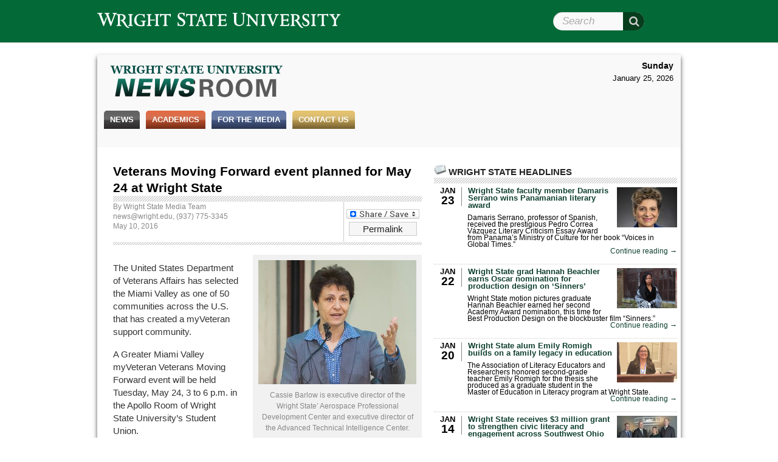

--- FILE ---
content_type: text/html; charset=UTF-8
request_url: http://webapp2.wright.edu/web1/newsroom/2016/05/10/veterans-moving-forward-event-planned-for-may-24-at-wright-state/
body_size: 91871
content:
<!DOCTYPE html>
<!--[if lt IE 7]>  <html class="ie ie6 lte9 lte8 lte7"> <![endif]-->
<!--[if IE 7]>     <html class="ie ie7 lte9 lte8 lte7"> <![endif]-->
<!--[if IE 8]>     <html class="ie ie8 lte9 lte8"> <![endif]-->
<!--[if IE 9]>     <html class="ie ie9 lte9"> <![endif]-->
<!--[if gt IE 9 | !IE]><!--> <html lang="en-US"> <!--<![endif]-->
<head>
<meta charset="UTF-8" />
<title>Wright State Newsroom &#8211; Veterans Moving Forward event planned for May 24 at Wright State &laquo; Wright State University</title>
<link rel="profile" href="http://gmpg.org/xfn/11" />
<link rel="stylesheet" type="text/css" media="all" href="http://webapp2.wright.edu/web1/newsroom/wp-content/themes/wsu-newsroom/style.css?20150708" />
<link rel="pingback" href="http://webapp2.wright.edu/web1/newsroom/xmlrpc.php" />
<!-- Drupal styles needed to make the header work right -->
<link media="all" rel="stylesheet" href="https://www.wright.edu/modules/system/system.base.css" type="text/css">
<link rel="stylesheet" href="https://maxcdn.bootstrapcdn.com/font-awesome/4.5.0/css/font-awesome.min.css">
<link media="all" rel="stylesheet" href="https://www.wright.edu/sites/all/modules/custom/wsu_theme_companion/wsu_headerfooter/wsu_headerfooter.nomq.css" type="text/css">
<link media="all" rel="stylesheet" href="https://www.wright.edu/sites/all/modules/custom/wsu_theme_companion/components/expandy.css" type="text/css">

<link media="all" rel="stylesheet" href="https://f5webserv.wright.edu/cwis/css/global_template.css?20170410" type="text/css" /> 
<link media="all" rel="stylesheet" href="https://f5webserv.wright.edu/cwis/jquery/ui/jquery.ui.css" type="text/css" /> 
<!--[if lt IE 8]>
    <style type="text/css">
    body { behavior:url(http://webapp2.wright.edu/web1/newsroom/wp-content/themes/wsu-global/csshover.htc); }
    </style>
<![endif]-->
<script type="text/javascript">document.documentElement.className += ' js';</script>
<meta name='robots' content='max-image-preview:large' />
	<style>img:is([sizes="auto" i], [sizes^="auto," i]) { contain-intrinsic-size: 3000px 1500px }</style>
	<link rel='dns-prefetch' href='//f5webserv.wright.edu' />
<link rel="alternate" type="application/rss+xml" title="Wright State Newsroom &raquo; Feed" href="https://webapp2.wright.edu/web1/newsroom/feed/" />
<link rel="alternate" type="application/rss+xml" title="Wright State Newsroom &raquo; Comments Feed" href="https://webapp2.wright.edu/web1/newsroom/comments/feed/" />
<script type="text/javascript">
/* <![CDATA[ */
window._wpemojiSettings = {"baseUrl":"https:\/\/s.w.org\/images\/core\/emoji\/15.1.0\/72x72\/","ext":".png","svgUrl":"https:\/\/s.w.org\/images\/core\/emoji\/15.1.0\/svg\/","svgExt":".svg","source":{"concatemoji":"http:\/\/webapp2.wright.edu\/web1\/newsroom\/wp-includes\/js\/wp-emoji-release.min.js?ver=6.8.1"}};
/*! This file is auto-generated */
!function(i,n){var o,s,e;function c(e){try{var t={supportTests:e,timestamp:(new Date).valueOf()};sessionStorage.setItem(o,JSON.stringify(t))}catch(e){}}function p(e,t,n){e.clearRect(0,0,e.canvas.width,e.canvas.height),e.fillText(t,0,0);var t=new Uint32Array(e.getImageData(0,0,e.canvas.width,e.canvas.height).data),r=(e.clearRect(0,0,e.canvas.width,e.canvas.height),e.fillText(n,0,0),new Uint32Array(e.getImageData(0,0,e.canvas.width,e.canvas.height).data));return t.every(function(e,t){return e===r[t]})}function u(e,t,n){switch(t){case"flag":return n(e,"\ud83c\udff3\ufe0f\u200d\u26a7\ufe0f","\ud83c\udff3\ufe0f\u200b\u26a7\ufe0f")?!1:!n(e,"\ud83c\uddfa\ud83c\uddf3","\ud83c\uddfa\u200b\ud83c\uddf3")&&!n(e,"\ud83c\udff4\udb40\udc67\udb40\udc62\udb40\udc65\udb40\udc6e\udb40\udc67\udb40\udc7f","\ud83c\udff4\u200b\udb40\udc67\u200b\udb40\udc62\u200b\udb40\udc65\u200b\udb40\udc6e\u200b\udb40\udc67\u200b\udb40\udc7f");case"emoji":return!n(e,"\ud83d\udc26\u200d\ud83d\udd25","\ud83d\udc26\u200b\ud83d\udd25")}return!1}function f(e,t,n){var r="undefined"!=typeof WorkerGlobalScope&&self instanceof WorkerGlobalScope?new OffscreenCanvas(300,150):i.createElement("canvas"),a=r.getContext("2d",{willReadFrequently:!0}),o=(a.textBaseline="top",a.font="600 32px Arial",{});return e.forEach(function(e){o[e]=t(a,e,n)}),o}function t(e){var t=i.createElement("script");t.src=e,t.defer=!0,i.head.appendChild(t)}"undefined"!=typeof Promise&&(o="wpEmojiSettingsSupports",s=["flag","emoji"],n.supports={everything:!0,everythingExceptFlag:!0},e=new Promise(function(e){i.addEventListener("DOMContentLoaded",e,{once:!0})}),new Promise(function(t){var n=function(){try{var e=JSON.parse(sessionStorage.getItem(o));if("object"==typeof e&&"number"==typeof e.timestamp&&(new Date).valueOf()<e.timestamp+604800&&"object"==typeof e.supportTests)return e.supportTests}catch(e){}return null}();if(!n){if("undefined"!=typeof Worker&&"undefined"!=typeof OffscreenCanvas&&"undefined"!=typeof URL&&URL.createObjectURL&&"undefined"!=typeof Blob)try{var e="postMessage("+f.toString()+"("+[JSON.stringify(s),u.toString(),p.toString()].join(",")+"));",r=new Blob([e],{type:"text/javascript"}),a=new Worker(URL.createObjectURL(r),{name:"wpTestEmojiSupports"});return void(a.onmessage=function(e){c(n=e.data),a.terminate(),t(n)})}catch(e){}c(n=f(s,u,p))}t(n)}).then(function(e){for(var t in e)n.supports[t]=e[t],n.supports.everything=n.supports.everything&&n.supports[t],"flag"!==t&&(n.supports.everythingExceptFlag=n.supports.everythingExceptFlag&&n.supports[t]);n.supports.everythingExceptFlag=n.supports.everythingExceptFlag&&!n.supports.flag,n.DOMReady=!1,n.readyCallback=function(){n.DOMReady=!0}}).then(function(){return e}).then(function(){var e;n.supports.everything||(n.readyCallback(),(e=n.source||{}).concatemoji?t(e.concatemoji):e.wpemoji&&e.twemoji&&(t(e.twemoji),t(e.wpemoji)))}))}((window,document),window._wpemojiSettings);
/* ]]> */
</script>
<style id='wp-emoji-styles-inline-css' type='text/css'>

	img.wp-smiley, img.emoji {
		display: inline !important;
		border: none !important;
		box-shadow: none !important;
		height: 1em !important;
		width: 1em !important;
		margin: 0 0.07em !important;
		vertical-align: -0.1em !important;
		background: none !important;
		padding: 0 !important;
	}
</style>
<link rel='stylesheet' id='wp-block-library-css' href='http://webapp2.wright.edu/web1/newsroom/wp-includes/css/dist/block-library/style.min.css?ver=6.8.1' type='text/css' media='all' />
<style id='classic-theme-styles-inline-css' type='text/css'>
/*! This file is auto-generated */
.wp-block-button__link{color:#fff;background-color:#32373c;border-radius:9999px;box-shadow:none;text-decoration:none;padding:calc(.667em + 2px) calc(1.333em + 2px);font-size:1.125em}.wp-block-file__button{background:#32373c;color:#fff;text-decoration:none}
</style>
<style id='global-styles-inline-css' type='text/css'>
:root{--wp--preset--aspect-ratio--square: 1;--wp--preset--aspect-ratio--4-3: 4/3;--wp--preset--aspect-ratio--3-4: 3/4;--wp--preset--aspect-ratio--3-2: 3/2;--wp--preset--aspect-ratio--2-3: 2/3;--wp--preset--aspect-ratio--16-9: 16/9;--wp--preset--aspect-ratio--9-16: 9/16;--wp--preset--color--black: #000000;--wp--preset--color--cyan-bluish-gray: #abb8c3;--wp--preset--color--white: #ffffff;--wp--preset--color--pale-pink: #f78da7;--wp--preset--color--vivid-red: #cf2e2e;--wp--preset--color--luminous-vivid-orange: #ff6900;--wp--preset--color--luminous-vivid-amber: #fcb900;--wp--preset--color--light-green-cyan: #7bdcb5;--wp--preset--color--vivid-green-cyan: #00d084;--wp--preset--color--pale-cyan-blue: #8ed1fc;--wp--preset--color--vivid-cyan-blue: #0693e3;--wp--preset--color--vivid-purple: #9b51e0;--wp--preset--gradient--vivid-cyan-blue-to-vivid-purple: linear-gradient(135deg,rgba(6,147,227,1) 0%,rgb(155,81,224) 100%);--wp--preset--gradient--light-green-cyan-to-vivid-green-cyan: linear-gradient(135deg,rgb(122,220,180) 0%,rgb(0,208,130) 100%);--wp--preset--gradient--luminous-vivid-amber-to-luminous-vivid-orange: linear-gradient(135deg,rgba(252,185,0,1) 0%,rgba(255,105,0,1) 100%);--wp--preset--gradient--luminous-vivid-orange-to-vivid-red: linear-gradient(135deg,rgba(255,105,0,1) 0%,rgb(207,46,46) 100%);--wp--preset--gradient--very-light-gray-to-cyan-bluish-gray: linear-gradient(135deg,rgb(238,238,238) 0%,rgb(169,184,195) 100%);--wp--preset--gradient--cool-to-warm-spectrum: linear-gradient(135deg,rgb(74,234,220) 0%,rgb(151,120,209) 20%,rgb(207,42,186) 40%,rgb(238,44,130) 60%,rgb(251,105,98) 80%,rgb(254,248,76) 100%);--wp--preset--gradient--blush-light-purple: linear-gradient(135deg,rgb(255,206,236) 0%,rgb(152,150,240) 100%);--wp--preset--gradient--blush-bordeaux: linear-gradient(135deg,rgb(254,205,165) 0%,rgb(254,45,45) 50%,rgb(107,0,62) 100%);--wp--preset--gradient--luminous-dusk: linear-gradient(135deg,rgb(255,203,112) 0%,rgb(199,81,192) 50%,rgb(65,88,208) 100%);--wp--preset--gradient--pale-ocean: linear-gradient(135deg,rgb(255,245,203) 0%,rgb(182,227,212) 50%,rgb(51,167,181) 100%);--wp--preset--gradient--electric-grass: linear-gradient(135deg,rgb(202,248,128) 0%,rgb(113,206,126) 100%);--wp--preset--gradient--midnight: linear-gradient(135deg,rgb(2,3,129) 0%,rgb(40,116,252) 100%);--wp--preset--font-size--small: 13px;--wp--preset--font-size--medium: 20px;--wp--preset--font-size--large: 36px;--wp--preset--font-size--x-large: 42px;--wp--preset--spacing--20: 0.44rem;--wp--preset--spacing--30: 0.67rem;--wp--preset--spacing--40: 1rem;--wp--preset--spacing--50: 1.5rem;--wp--preset--spacing--60: 2.25rem;--wp--preset--spacing--70: 3.38rem;--wp--preset--spacing--80: 5.06rem;--wp--preset--shadow--natural: 6px 6px 9px rgba(0, 0, 0, 0.2);--wp--preset--shadow--deep: 12px 12px 50px rgba(0, 0, 0, 0.4);--wp--preset--shadow--sharp: 6px 6px 0px rgba(0, 0, 0, 0.2);--wp--preset--shadow--outlined: 6px 6px 0px -3px rgba(255, 255, 255, 1), 6px 6px rgba(0, 0, 0, 1);--wp--preset--shadow--crisp: 6px 6px 0px rgba(0, 0, 0, 1);}:where(.is-layout-flex){gap: 0.5em;}:where(.is-layout-grid){gap: 0.5em;}body .is-layout-flex{display: flex;}.is-layout-flex{flex-wrap: wrap;align-items: center;}.is-layout-flex > :is(*, div){margin: 0;}body .is-layout-grid{display: grid;}.is-layout-grid > :is(*, div){margin: 0;}:where(.wp-block-columns.is-layout-flex){gap: 2em;}:where(.wp-block-columns.is-layout-grid){gap: 2em;}:where(.wp-block-post-template.is-layout-flex){gap: 1.25em;}:where(.wp-block-post-template.is-layout-grid){gap: 1.25em;}.has-black-color{color: var(--wp--preset--color--black) !important;}.has-cyan-bluish-gray-color{color: var(--wp--preset--color--cyan-bluish-gray) !important;}.has-white-color{color: var(--wp--preset--color--white) !important;}.has-pale-pink-color{color: var(--wp--preset--color--pale-pink) !important;}.has-vivid-red-color{color: var(--wp--preset--color--vivid-red) !important;}.has-luminous-vivid-orange-color{color: var(--wp--preset--color--luminous-vivid-orange) !important;}.has-luminous-vivid-amber-color{color: var(--wp--preset--color--luminous-vivid-amber) !important;}.has-light-green-cyan-color{color: var(--wp--preset--color--light-green-cyan) !important;}.has-vivid-green-cyan-color{color: var(--wp--preset--color--vivid-green-cyan) !important;}.has-pale-cyan-blue-color{color: var(--wp--preset--color--pale-cyan-blue) !important;}.has-vivid-cyan-blue-color{color: var(--wp--preset--color--vivid-cyan-blue) !important;}.has-vivid-purple-color{color: var(--wp--preset--color--vivid-purple) !important;}.has-black-background-color{background-color: var(--wp--preset--color--black) !important;}.has-cyan-bluish-gray-background-color{background-color: var(--wp--preset--color--cyan-bluish-gray) !important;}.has-white-background-color{background-color: var(--wp--preset--color--white) !important;}.has-pale-pink-background-color{background-color: var(--wp--preset--color--pale-pink) !important;}.has-vivid-red-background-color{background-color: var(--wp--preset--color--vivid-red) !important;}.has-luminous-vivid-orange-background-color{background-color: var(--wp--preset--color--luminous-vivid-orange) !important;}.has-luminous-vivid-amber-background-color{background-color: var(--wp--preset--color--luminous-vivid-amber) !important;}.has-light-green-cyan-background-color{background-color: var(--wp--preset--color--light-green-cyan) !important;}.has-vivid-green-cyan-background-color{background-color: var(--wp--preset--color--vivid-green-cyan) !important;}.has-pale-cyan-blue-background-color{background-color: var(--wp--preset--color--pale-cyan-blue) !important;}.has-vivid-cyan-blue-background-color{background-color: var(--wp--preset--color--vivid-cyan-blue) !important;}.has-vivid-purple-background-color{background-color: var(--wp--preset--color--vivid-purple) !important;}.has-black-border-color{border-color: var(--wp--preset--color--black) !important;}.has-cyan-bluish-gray-border-color{border-color: var(--wp--preset--color--cyan-bluish-gray) !important;}.has-white-border-color{border-color: var(--wp--preset--color--white) !important;}.has-pale-pink-border-color{border-color: var(--wp--preset--color--pale-pink) !important;}.has-vivid-red-border-color{border-color: var(--wp--preset--color--vivid-red) !important;}.has-luminous-vivid-orange-border-color{border-color: var(--wp--preset--color--luminous-vivid-orange) !important;}.has-luminous-vivid-amber-border-color{border-color: var(--wp--preset--color--luminous-vivid-amber) !important;}.has-light-green-cyan-border-color{border-color: var(--wp--preset--color--light-green-cyan) !important;}.has-vivid-green-cyan-border-color{border-color: var(--wp--preset--color--vivid-green-cyan) !important;}.has-pale-cyan-blue-border-color{border-color: var(--wp--preset--color--pale-cyan-blue) !important;}.has-vivid-cyan-blue-border-color{border-color: var(--wp--preset--color--vivid-cyan-blue) !important;}.has-vivid-purple-border-color{border-color: var(--wp--preset--color--vivid-purple) !important;}.has-vivid-cyan-blue-to-vivid-purple-gradient-background{background: var(--wp--preset--gradient--vivid-cyan-blue-to-vivid-purple) !important;}.has-light-green-cyan-to-vivid-green-cyan-gradient-background{background: var(--wp--preset--gradient--light-green-cyan-to-vivid-green-cyan) !important;}.has-luminous-vivid-amber-to-luminous-vivid-orange-gradient-background{background: var(--wp--preset--gradient--luminous-vivid-amber-to-luminous-vivid-orange) !important;}.has-luminous-vivid-orange-to-vivid-red-gradient-background{background: var(--wp--preset--gradient--luminous-vivid-orange-to-vivid-red) !important;}.has-very-light-gray-to-cyan-bluish-gray-gradient-background{background: var(--wp--preset--gradient--very-light-gray-to-cyan-bluish-gray) !important;}.has-cool-to-warm-spectrum-gradient-background{background: var(--wp--preset--gradient--cool-to-warm-spectrum) !important;}.has-blush-light-purple-gradient-background{background: var(--wp--preset--gradient--blush-light-purple) !important;}.has-blush-bordeaux-gradient-background{background: var(--wp--preset--gradient--blush-bordeaux) !important;}.has-luminous-dusk-gradient-background{background: var(--wp--preset--gradient--luminous-dusk) !important;}.has-pale-ocean-gradient-background{background: var(--wp--preset--gradient--pale-ocean) !important;}.has-electric-grass-gradient-background{background: var(--wp--preset--gradient--electric-grass) !important;}.has-midnight-gradient-background{background: var(--wp--preset--gradient--midnight) !important;}.has-small-font-size{font-size: var(--wp--preset--font-size--small) !important;}.has-medium-font-size{font-size: var(--wp--preset--font-size--medium) !important;}.has-large-font-size{font-size: var(--wp--preset--font-size--large) !important;}.has-x-large-font-size{font-size: var(--wp--preset--font-size--x-large) !important;}
:where(.wp-block-post-template.is-layout-flex){gap: 1.25em;}:where(.wp-block-post-template.is-layout-grid){gap: 1.25em;}
:where(.wp-block-columns.is-layout-flex){gap: 2em;}:where(.wp-block-columns.is-layout-grid){gap: 2em;}
:root :where(.wp-block-pullquote){font-size: 1.5em;line-height: 1.6;}
</style>
<link rel='stylesheet' id='addtoany-css' href='http://webapp2.wright.edu/web1/newsroom/wp-content/plugins/add-to-any/addtoany.min.css?ver=1.16' type='text/css' media='all' />
<script type="text/javascript" src="http://f5webserv.wright.edu/cwis/jquery/jquery.min.js?ver=1.4.2" id="jquery-js"></script>
<script type="text/javascript" src="http://webapp2.wright.edu/web1/newsroom/wp-content/themes/wsu-newsroom/news-functions.js?ver=6.8.1" id="news-functions-js"></script>
<script type="text/javascript" src="http://f5webserv.wright.edu/cwis/jquery/ui/jquery.ui.min.js?ver=6.8.1" id="jquery-ui-core-js"></script>
<script type="text/javascript" src="http://f5webserv.wright.edu/cwis/jquery/plugins/jquery.placeholder.js?ver=6.8.1" id="jquery-placeholder-js"></script>
<script type="text/javascript" src="http://f5webserv.wright.edu/cwis/js/global_functions.js?ver=6.8.1" id="wsu-functions-js"></script>
<script type="text/javascript" src="http://webapp2.wright.edu/web1/newsroom/wp-content/themes/wsu-newsroom/wsu-overrides.js?ver=6.8.1" id="wsu-overrides-js"></script>
<link rel="https://api.w.org/" href="https://webapp2.wright.edu/web1/newsroom/wp-json/" /><link rel="alternate" title="JSON" type="application/json" href="https://webapp2.wright.edu/web1/newsroom/wp-json/wp/v2/posts/41129" /><link rel="EditURI" type="application/rsd+xml" title="RSD" href="https://webapp2.wright.edu/web1/newsroom/xmlrpc.php?rsd" />
<meta name="generator" content="WordPress 6.8.1" />
<link rel="canonical" href="https://webapp2.wright.edu/web1/newsroom/2016/05/10/veterans-moving-forward-event-planned-for-may-24-at-wright-state/" />
<link rel='shortlink' href='https://webapp2.wright.edu/web1/newsroom/?p=41129' />
<link rel="alternate" title="oEmbed (JSON)" type="application/json+oembed" href="https://webapp2.wright.edu/web1/newsroom/wp-json/oembed/1.0/embed?url=https%3A%2F%2Fwebapp2.wright.edu%2Fweb1%2Fnewsroom%2F2016%2F05%2F10%2Fveterans-moving-forward-event-planned-for-may-24-at-wright-state%2F" />
<link rel="alternate" title="oEmbed (XML)" type="text/xml+oembed" href="https://webapp2.wright.edu/web1/newsroom/wp-json/oembed/1.0/embed?url=https%3A%2F%2Fwebapp2.wright.edu%2Fweb1%2Fnewsroom%2F2016%2F05%2F10%2Fveterans-moving-forward-event-planned-for-may-24-at-wright-state%2F&#038;format=xml" />
<script src="https://www.wright.edu/sites/all/modules/custom/wsu_theme_companion/components/expandy.js" type="text/javascript"></script>
<script src="https://www.wright.edu/sites/all/modules/custom/wsu_theme_companion/wsu_headerfooter/wsu_headerfooter.js" type="text/javascript"></script>
<script async src="https://www.googletagmanager.com/gtag/js?id=GTM-TSC5FF3"></script>
<script>
 window.dataLayer = window.dataLayer || [];
 function gtag(){dataLayer.push(arguments);}
 gtag('js', new Date());
 gtag('config', 'GTM-TSC5FF3');
</script>
</head>

<body class="wp-singular post-template-default single single-post postid-41129 single-format-standard wp-theme-wsu-global wp-child-theme-wsu-newsroom">
<div id="wsu-header">
  <div class="page-width">
    <div id="wsu-header-home">
      <a href="//www.wright.edu" title="Go to Wright State University home page" rel="home" id="wsu-header-logo">
        <span class="element-invisible">Wright State University</span>
      </a>
          </div>
    <ul id="wsu-header-links" class="menu menu--theme-strip desktop-only" role="navigation"><li class="l_calendar first"><a href="//www.wright.edu/calendar">Calendar</a></li>
<li class="l_directories"><a href="//www.wright.edu/directories">Directories</a></li>
<li class="l_maps"><a href="//www.wright.edu/maps">Maps</a></li>
<li class="l_pilot"><a href="https://pilot.wright.edu">Pilot</a></li>
<li class="l_wings last"><a href="https://wings.wright.edu">WINGS</a></li>
</ul><form class="wsu-header-search-form" action="//www.wright.edu/" method="post" id="wsu-header-search-form" accept-charset="UTF-8"><div><div class="form-item form-type-textfield form-item-search-block-form">
  <label class="element-invisible" for="edit-search-block-form">Search Wright State </label>
 <span class="field-prefix"><i class="fa fa-search fa fa-large"></i></span> <input title="Enter the terms you wish to search for." placeholder="Search" id="edit-search-block-form" name="search_block_form" value="" size="15" maxlength="128" class="form-text" type="text">
</div>
<noscript><input type="hidden" name="nojs" value="1" />
</noscript><input name="form_build_id" value="form-1VaDEOnOb9TNzwJXIxpv2XIfAfAYvVITYVaeE5qzidY" type="hidden">
<input name="form_token" value="GUSDUikhG_2W3BnyHtMIY4e8TiBMBGQhRIKm1Jnj88E" type="hidden">
<input name="form_id" value="wsu_header_search_form" type="hidden">
<input name="refine" value="" type="hidden">
<div class="form-actions form-wrapper" id="edit-actions"><input id="edit-submit" name="op" value="Search" class="form-submit" type="submit"></div></div></form>  </div>
</div>

    <div id="page-container"> 
        <div id="page-container-bgwrap"> 
            <div class="page-width"> 
 
                <div id="content-area" class="clearfix"> 

        <div id="blog-header">
    <div id="blog-title"><a href="https://webapp2.wright.edu/web1/newsroom/">Wright State Newsroom</a></div>    <span></span>
</div>
<div id="blog-search">
<div class="date">Sunday</div><div class="time">January 25, 2026</div></div>
<div></div><!-- Dummy div for IE7 float/AP adjacency bug -->
<div id="access" role="navigation">
    <div class="menu-header"><ul id="menu-primary" class="menu"><li id="menu-item-616" class="menu-item menu-item-type-custom menu-item-object-custom menu-item-has-children menu-item-616 nav-news"><a href="http://webapp2.wright.edu/web1/newsroom/">News</a>
<ul class="sub-menu">
	<li id="menu-item-595" class="menu-item menu-item-type-custom menu-item-object-custom menu-item-595 nav-newshome"><a href="http://webapp2.wright.edu/web1/newsroom/">News Home</a></li>
	<li id="menu-item-3120" class="menu-item menu-item-type-taxonomy menu-item-object-category menu-item-3120 nav-alumni"><a href="https://webapp2.wright.edu/web1/newsroom/category/news/alumni/">Alumni</a></li>
	<li id="menu-item-618" class="menu-item menu-item-type-taxonomy menu-item-object-category current-post-ancestor current-menu-parent current-post-parent menu-item-618 nav-aroundcampus"><a href="https://webapp2.wright.edu/web1/newsroom/category/news/around-campus/">Around Campus</a></li>
	<li id="menu-item-57690" class="menu-item menu-item-type-taxonomy menu-item-object-category current-post-ancestor current-menu-parent current-post-parent menu-item-57690 nav-facultyampstaff"><a href="https://webapp2.wright.edu/web1/newsroom/category/faculty-staff/">Faculty &amp; Staff</a></li>
	<li id="menu-item-614" class="menu-item menu-item-type-taxonomy menu-item-object-category menu-item-614 nav-research"><a href="https://webapp2.wright.edu/web1/newsroom/category/news/research/">Research</a></li>
	<li id="menu-item-613" class="menu-item menu-item-type-taxonomy menu-item-object-category menu-item-613 nav-photos"><a href="https://webapp2.wright.edu/web1/newsroom/category/news/photos/">Photos</a></li>
	<li id="menu-item-615" class="menu-item menu-item-type-taxonomy menu-item-object-category menu-item-615 nav-videos"><a href="https://webapp2.wright.edu/web1/newsroom/category/news/video/">Videos</a></li>
	<li id="menu-item-22033" class="menu-item menu-item-type-taxonomy menu-item-object-category current-post-ancestor current-menu-parent current-post-parent menu-item-22033 nav-archives"><a href="https://webapp2.wright.edu/web1/newsroom/category/news/">Archives</a></li>
</ul>
</li>
<li id="menu-item-606" class="menu-item menu-item-type-taxonomy menu-item-object-category menu-item-has-children menu-item-606 nav-academics"><a href="https://webapp2.wright.edu/web1/newsroom/category/news/academics/">Academics</a>
<ul class="sub-menu">
	<li id="menu-item-6440" class="menu-item menu-item-type-taxonomy menu-item-object-category menu-item-6440 nav-business"><a href="https://webapp2.wright.edu/web1/newsroom/category/news/academics/business/">Business</a></li>
	<li id="menu-item-6442" class="menu-item menu-item-type-taxonomy menu-item-object-category menu-item-6442 nav-engineeringcomputersci"><a href="https://webapp2.wright.edu/web1/newsroom/category/news/academics/engineering-computer-science/">Engineering &#038; Computer Sci.</a></li>
	<li id="menu-item-6441" class="menu-item menu-item-type-taxonomy menu-item-object-category menu-item-6441 nav-healtheducationhumansvc"><a href="https://webapp2.wright.edu/web1/newsroom/category/news/academics/education-human-services/">Health, Education, &#038; Human Svc.</a></li>
	<li id="menu-item-6443" class="menu-item menu-item-type-taxonomy menu-item-object-category menu-item-6443 nav-lakecampus"><a href="https://webapp2.wright.edu/web1/newsroom/category/news/academics/lake-campus/">Lake Campus</a></li>
	<li id="menu-item-6444" class="menu-item menu-item-type-taxonomy menu-item-object-category menu-item-6444 nav-liberalarts"><a href="https://webapp2.wright.edu/web1/newsroom/category/news/academics/liberal-arts/">Liberal Arts</a></li>
	<li id="menu-item-6445" class="menu-item menu-item-type-taxonomy menu-item-object-category menu-item-6445 nav-medicine"><a href="https://webapp2.wright.edu/web1/newsroom/category/news/academics/medicine/">Medicine</a></li>
	<li id="menu-item-6447" class="menu-item menu-item-type-taxonomy menu-item-object-category menu-item-6447 nav-sciencemath"><a href="https://webapp2.wright.edu/web1/newsroom/category/news/academics/science-mathematics/">Science &#038; Math</a></li>
</ul>
</li>
<li id="menu-item-599" class="menu-item menu-item-type-post_type menu-item-object-page menu-item-has-children menu-item-599 nav-forthemedia"><a href="https://webapp2.wright.edu/web1/newsroom/for-the-media/">For the Media</a>
<ul class="sub-menu">
	<li id="menu-item-95758" class="menu-item menu-item-type-custom menu-item-object-custom menu-item-95758 nav-factsheet"><a href="https://www.wright.edu/about/quick-facts">Fact Sheet</a></li>
	<li id="menu-item-600" class="menu-item menu-item-type-post_type menu-item-object-page menu-item-600 nav-frequentlyrequestedphotography"><a href="https://webapp2.wright.edu/web1/newsroom/for-the-media/photo/">Frequently Requested Photography</a></li>
	<li id="menu-item-619" class="menu-item menu-item-type-taxonomy menu-item-object-category menu-item-619 nav-wrightstateinthenews"><a href="https://webapp2.wright.edu/web1/newsroom/category/wright-state-in-the-news/">Wright State in the News</a></li>
</ul>
</li>
<li id="menu-item-139756" class="menu-item menu-item-type-custom menu-item-object-custom menu-item-139756 nav-contactus"><a href="https://www.wright.edu/office-of-communications/contact-us">Contact Us</a></li>
</ul></div></div><!-- #access -->



		<div id="container">
			<div id="content" role="main">


				<div id="post-41129" class="post-41129 post type-post status-publish format-standard has-post-thumbnail hentry category-around-campus category-faculty-staff category-home-news-sidebar category-military-veterans category-news category-student-union">
                                                    <h1 class="entry-title">Veterans Moving Forward event planned for May 24 at Wright State</h1>
                                        <div class="hr"></div>
                            <div class="sharebtn">
<div class="a2a_kit a2a_kit_size_32 addtoany_list" data-a2a-url="https://webapp2.wright.edu/web1/newsroom/2016/05/10/veterans-moving-forward-event-planned-for-may-24-at-wright-state/" data-a2a-title="Veterans Moving Forward event planned for May 24 at Wright State"><a class="a2a_dd addtoany_share_save addtoany_share" href="https://www.addtoany.com/share"><img src="https://static.addtoany.com/buttons/share_save_120_16.png" alt="Share"></a></div>                                    <a href="https://webapp2.wright.edu/web1/newsroom/2016/05/10/veterans-moving-forward-event-planned-for-may-24-at-wright-state/" class="entry-permalink" title="Permanent link to `Veterans Moving Forward event planned for May 24 at Wright State'" rel="bookmark">Permalink</a>
                            </div>


                    <div class="entry-meta clearfix">
                                                                        <div>By <a href="https://webapp2.wright.edu/web1/newsroom/author/mediateam/" title="Posts by Wright State Media Team" rel="author">Wright State Media Team</a></div>
                        <div>
                        <a href="mailto:news@wright.edu">news@wright.edu</a>, (937) 775-3345                        </div>
                                                <div class="entry-date">May 10, 2016</div>
                        
					</div><!-- .entry-meta -->
                    <div class="hr half"></div>

		
					<div class="entry-content">
						<div id="attachment_34912" style="width: 270px" class="wp-caption alignright"><a href="http://webapp2.wright.edu/web1/newsroom/2015/01/16/new-center-for-workforce-development-to-expand-stem-education-aerospace-jobs/cassie-barlow-14832-236/" rel="attachment wp-att-34912"><img fetchpriority="high" decoding="async" aria-describedby="caption-attachment-34912" class="size-medium wp-image-34912" src="http://webapp2.wright.edu/web1/newsroom/files/2015/01/Cassie-Barlow-14832-236-260x204.jpg" alt="Cassie Barlow" width="260" height="204" /></a><p id="caption-attachment-34912" class="wp-caption-text">Cassie Barlow is executive director of the Wright State’ Aerospace Professional Development Center and executive director of the Advanced Technical Intelligence Center.</p></div>
<p>The United States Department of Veterans Affairs has selected the Miami Valley as one of 50 communities across the U.S. that has created a myVeteran support community.</p>
<p>A Greater Miami Valley myVeteran Veterans Moving Forward event will be held Tuesday, May 24, 3 to 6 p.m. in the Apollo Room of Wright State University&#8217;s Student Union.</p>
<p>Veterans and their families as well as veteran services organizations are encouraged to attend.</p>
<p>Approximately 100 veteran service organizations, including the Veterans Administration’s Mobile Clinic, will be on hand to connect with vets. Montgomery County RTA and Green CATS will offer free services to Wright State for veterans and their family members needing transportation to and from the university. Veterans should show identification, a DD 214, or pick up a token at the VA Medical Center.</p>
<p>The primary mission of a myVeteran Community is to improve support to veterans and their families by connecting regional veteran service providers, resources, advocates and other stakeholders to former military members.</p>
<p>In 2015, the Greater Miami Valley myVeteran Community was organized under the leadership of retired Col. Cassie Barlow and retired Lt. Col. John McCance.</p>
											</div><!-- .entry-content -->


                    <ul class="entry-utility">
<li><a href="https://webapp2.wright.edu/web1/newsroom/category/news/around-campus/">&laquo; More from Around Campus</a></li><li><a href="https://webapp2.wright.edu/web1/newsroom/category/faculty-staff/">&laquo; More from Faculty &amp; Staff</a></li><li><a href="https://webapp2.wright.edu/web1/newsroom/category/news/around-campus/military-veterans/">&laquo; More from Military &amp; Veterans</a></li><li><a href="https://webapp2.wright.edu/web1/newsroom/category/news/">&laquo; More from News</a></li><li><a href="https://webapp2.wright.edu/web1/newsroom/category/news/around-campus/student-union/">&laquo; More from Student Union</a></li>											</ul><!-- .entry-utility -->
				</div><!-- #post-## -->

				
			<div id="comments">


	<p class="nocomments">Comments are closed.</p>



</div><!-- #comments -->


			</div><!-- #content -->
		</div><!-- #container -->


		<div id="primary" class="widget-area" role="complementary">
			<ul class="xoxo">

<li id="wsuposts-3" class="widget-container widget_wsuposts"><h3 class="widget-title"><span class="icon size20 news newsicon"></span> Wright State Headlines</h3><ul>
    <li class="cat-post-item with-date clearfix">
            			    <div class="date-square"><span class="month">Jan</span> <span class="day">23</span> </div>			

      <a class="post-title" href="https://webapp2.wright.edu/web1/newsroom/2026/01/23/wright-state-faculty-member-damaris-serrano-wins-panamanian-literary-award/" rel="bookmark" title="Permanent link to Wright State faculty member Damaris Serrano wins Panamanian literary award">
        <img width="99" height="66" src="https://webapp2.wright.edu/web1/newsroom/files/2026/01/Serrano-Damaris-99x66.jpg" class="attachment-cat_post_thumb_sizewsuposts-3 size-cat_post_thumb_sizewsuposts-3 wp-post-image" alt="" decoding="async" loading="lazy" />        Wright State faculty member Damaris Serrano wins Panamanian literary award      </a>
			
						<p>Damaris Serrano, professor of Spanish, received the prestigious Pedro Correa Vázquez Literary Criticism Essay Award from Panama’s Ministry of Culture for her book “Voices in Global Times.” <a href="https://webapp2.wright.edu/web1/newsroom/2026/01/23/wright-state-faculty-member-damaris-serrano-wins-panamanian-literary-award/" class="morelink">Continue reading <span class="meta-nav">&rarr;</span></a></p>
 
						
					</li>
        <li class="cat-post-item with-date clearfix">
            			    <div class="date-square"><span class="month">Jan</span> <span class="day">22</span> </div>			

      <a class="post-title" href="https://webapp2.wright.edu/web1/newsroom/2026/01/22/wright-state-grad-hannah-beachler-earns-oscar-nomination-for-production-design-on-sinners/" rel="bookmark" title="Permanent link to Wright State grad Hannah Beachler earns Oscar nomination for production design on ‘Sinners’">
        <img width="99" height="66" src="https://webapp2.wright.edu/web1/newsroom/files/2026/01/Hannah-Beachler-copy-99x66.png" class="attachment-cat_post_thumb_sizewsuposts-3 size-cat_post_thumb_sizewsuposts-3 wp-post-image" alt="" decoding="async" loading="lazy" />        Wright State grad Hannah Beachler earns Oscar nomination for production design on ‘Sinners’      </a>
			
						<p>Wright State motion pictures graduate Hannah Beachler earned her second Academy Award nomination, this time for Best Production Design on the blockbuster film “Sinners.” <a href="https://webapp2.wright.edu/web1/newsroom/2026/01/22/wright-state-grad-hannah-beachler-earns-oscar-nomination-for-production-design-on-sinners/" class="morelink">Continue reading <span class="meta-nav">&rarr;</span></a></p>
 
						
					</li>
        <li class="cat-post-item with-date clearfix">
            			    <div class="date-square"><span class="month">Jan</span> <span class="day">20</span> </div>			

      <a class="post-title" href="https://webapp2.wright.edu/web1/newsroom/2026/01/20/wright-state-alum-emily-romigh-builds-on-a-family-legacy-in-education/" rel="bookmark" title="Permanent link to Wright State alum Emily Romigh builds on a family legacy in education">
        <img width="99" height="66" src="https://webapp2.wright.edu/web1/newsroom/files/2026/01/Emily-Romigh-1-copy-99x66.png" class="attachment-cat_post_thumb_sizewsuposts-3 size-cat_post_thumb_sizewsuposts-3 wp-post-image" alt="" decoding="async" loading="lazy" />        Wright State alum Emily Romigh builds on a family legacy in education      </a>
			
						<p>The Association of Literacy Educators and Researchers honored second-grade teacher Emily Romigh for the thesis she produced as a graduate student in the Master of Education in Literacy program at Wright State. <a href="https://webapp2.wright.edu/web1/newsroom/2026/01/20/wright-state-alum-emily-romigh-builds-on-a-family-legacy-in-education/" class="morelink">Continue reading <span class="meta-nav">&rarr;</span></a></p>
 
						
					</li>
        <li class="cat-post-item with-date clearfix">
            			    <div class="date-square"><span class="month">Jan</span> <span class="day">14</span> </div>			

      <a class="post-title" href="https://webapp2.wright.edu/web1/newsroom/2026/01/14/wright-state-receives-3-million-grant-to-strengthen-civic-literacy-and-engagement-across-southwest-ohio/" rel="bookmark" title="Permanent link to Wright State receives $3 million grant to strengthen civic literacy and engagement across Southwest Ohio">
        <img width="99" height="66" src="https://webapp2.wright.edu/web1/newsroom/files/2026/01/251208_1485_Civic-Center__b-99x66.jpg" class="attachment-cat_post_thumb_sizewsuposts-3 size-cat_post_thumb_sizewsuposts-3 wp-post-image" alt="" decoding="async" loading="lazy" />        Wright State receives $3 million grant to strengthen civic literacy and engagement across Southwest Ohio      </a>
			
						<p>Wright State’s Center for Civics, Culture and Workforce Development has received a $3 million U.S. Department of Education grant to strengthen civic literacy and engagement among K–12 educators and students across 16 counties in Southwest Ohio. <a href="https://webapp2.wright.edu/web1/newsroom/2026/01/14/wright-state-receives-3-million-grant-to-strengthen-civic-literacy-and-engagement-across-southwest-ohio/" class="morelink">Continue reading <span class="meta-nav">&rarr;</span></a></p>
 
						
					</li>
        <li class="cat-post-item with-date clearfix">
            			    <div class="date-square"><span class="month">Jan</span> <span class="day">13</span> </div>			

      <a class="post-title" href="https://webapp2.wright.edu/web1/newsroom/2026/01/13/fitness-center-renovation-brings-new-equipment-and-excitement-to-wright-states-campus-recreation/" rel="bookmark" title="Permanent link to Fitness Center renovation brings new equipment and excitement to Wright State’s Campus Recreation">
        <img width="99" height="66" src="https://webapp2.wright.edu/web1/newsroom/files/2026/01/pic111212_10-99x66.jpg" class="attachment-cat_post_thumb_sizewsuposts-3 size-cat_post_thumb_sizewsuposts-3 wp-post-image" alt="" decoding="async" loading="lazy" />        Fitness Center renovation brings new equipment and excitement to Wright State’s Campus Recreation      </a>
			
						<p>Wright State University students, faculty and staff welcome major renovation of Campus Recreation Fitness Center. <a href="https://webapp2.wright.edu/web1/newsroom/2026/01/13/fitness-center-renovation-brings-new-equipment-and-excitement-to-wright-states-campus-recreation/" class="morelink">Continue reading <span class="meta-nav">&rarr;</span></a></p>
 
						
					</li>
    </ul>
</li><li id="text-9" class="widget-container widget_text">			<div class="textwidget"><a href="/web1/newsroom/category/news/" class="archives-more">Wright State Headlines Archive &raquo;</a></div>
		</li><li id="querywidget-5" class="widget-container widget_querywidget">            <div class="titlebar">
                <span class="icon size20 query"></span>
                <strong style="font-family:Georgia,Times New Roman,times,serif;text-transform:uppercase;">Query:</strong> 
                <a href="#querybox-dates">Date</a>
                <a href="#querybox-topics">Topic</a>
                <a href="#querybox-title" class="initial">Title</a>
            </div>
            <ul id="querybox-dates">	<li><a href='https://webapp2.wright.edu/web1/newsroom/2026/01/'>January 2026</a></li>
	<li><a href='https://webapp2.wright.edu/web1/newsroom/2025/12/'>December 2025</a></li>
	<li><a href='https://webapp2.wright.edu/web1/newsroom/2025/11/'>November 2025</a></li>
	<li><a href='https://webapp2.wright.edu/web1/newsroom/2025/10/'>October 2025</a></li>
	<li><a href='https://webapp2.wright.edu/web1/newsroom/2025/09/'>September 2025</a></li>
	<li><a href='https://webapp2.wright.edu/web1/newsroom/2025/08/'>August 2025</a></li>
	<li><a href='https://webapp2.wright.edu/web1/newsroom/2025/07/'>July 2025</a></li>
	<li><a href='https://webapp2.wright.edu/web1/newsroom/2025/06/'>June 2025</a></li>
	<li><a href='https://webapp2.wright.edu/web1/newsroom/2025/05/'>May 2025</a></li>
	<li><a href='https://webapp2.wright.edu/web1/newsroom/2025/04/'>April 2025</a></li>
	<li><a href='https://webapp2.wright.edu/web1/newsroom/2025/03/'>March 2025</a></li>
	<li><a href='https://webapp2.wright.edu/web1/newsroom/2025/02/'>February 2025</a></li>
	<li><a href='https://webapp2.wright.edu/web1/newsroom/2025/01/'>January 2025</a></li>
	<li><a href='https://webapp2.wright.edu/web1/newsroom/2024/12/'>December 2024</a></li>
	<li><a href='https://webapp2.wright.edu/web1/newsroom/2024/11/'>November 2024</a></li>
	<li><a href='https://webapp2.wright.edu/web1/newsroom/2024/10/'>October 2024</a></li>
	<li><a href='https://webapp2.wright.edu/web1/newsroom/2024/09/'>September 2024</a></li>
	<li><a href='https://webapp2.wright.edu/web1/newsroom/2024/08/'>August 2024</a></li>
	<li><a href='https://webapp2.wright.edu/web1/newsroom/2024/07/'>July 2024</a></li>
	<li><a href='https://webapp2.wright.edu/web1/newsroom/2024/06/'>June 2024</a></li>
	<li><a href='https://webapp2.wright.edu/web1/newsroom/2024/05/'>May 2024</a></li>
	<li><a href='https://webapp2.wright.edu/web1/newsroom/2024/04/'>April 2024</a></li>
	<li><a href='https://webapp2.wright.edu/web1/newsroom/2024/03/'>March 2024</a></li>
	<li><a href='https://webapp2.wright.edu/web1/newsroom/2024/02/'>February 2024</a></li>
	<li><a href='https://webapp2.wright.edu/web1/newsroom/2024/01/'>January 2024</a></li>
	<li><a href='https://webapp2.wright.edu/web1/newsroom/2023/12/'>December 2023</a></li>
	<li><a href='https://webapp2.wright.edu/web1/newsroom/2023/11/'>November 2023</a></li>
	<li><a href='https://webapp2.wright.edu/web1/newsroom/2023/10/'>October 2023</a></li>
	<li><a href='https://webapp2.wright.edu/web1/newsroom/2023/09/'>September 2023</a></li>
	<li><a href='https://webapp2.wright.edu/web1/newsroom/2023/08/'>August 2023</a></li>
	<li><a href='https://webapp2.wright.edu/web1/newsroom/2023/07/'>July 2023</a></li>
	<li><a href='https://webapp2.wright.edu/web1/newsroom/2023/06/'>June 2023</a></li>
	<li><a href='https://webapp2.wright.edu/web1/newsroom/2023/05/'>May 2023</a></li>
	<li><a href='https://webapp2.wright.edu/web1/newsroom/2023/04/'>April 2023</a></li>
	<li><a href='https://webapp2.wright.edu/web1/newsroom/2023/03/'>March 2023</a></li>
	<li><a href='https://webapp2.wright.edu/web1/newsroom/2023/02/'>February 2023</a></li>
	<li><a href='https://webapp2.wright.edu/web1/newsroom/2023/01/'>January 2023</a></li>
	<li><a href='https://webapp2.wright.edu/web1/newsroom/2022/12/'>December 2022</a></li>
	<li><a href='https://webapp2.wright.edu/web1/newsroom/2022/11/'>November 2022</a></li>
	<li><a href='https://webapp2.wright.edu/web1/newsroom/2022/10/'>October 2022</a></li>
	<li><a href='https://webapp2.wright.edu/web1/newsroom/2022/09/'>September 2022</a></li>
	<li><a href='https://webapp2.wright.edu/web1/newsroom/2022/08/'>August 2022</a></li>
	<li><a href='https://webapp2.wright.edu/web1/newsroom/2022/07/'>July 2022</a></li>
	<li><a href='https://webapp2.wright.edu/web1/newsroom/2022/06/'>June 2022</a></li>
	<li><a href='https://webapp2.wright.edu/web1/newsroom/2022/05/'>May 2022</a></li>
	<li><a href='https://webapp2.wright.edu/web1/newsroom/2022/04/'>April 2022</a></li>
	<li><a href='https://webapp2.wright.edu/web1/newsroom/2022/03/'>March 2022</a></li>
	<li><a href='https://webapp2.wright.edu/web1/newsroom/2022/02/'>February 2022</a></li>
	<li><a href='https://webapp2.wright.edu/web1/newsroom/2022/01/'>January 2022</a></li>
	<li><a href='https://webapp2.wright.edu/web1/newsroom/2021/12/'>December 2021</a></li>
	<li><a href='https://webapp2.wright.edu/web1/newsroom/2021/11/'>November 2021</a></li>
	<li><a href='https://webapp2.wright.edu/web1/newsroom/2021/10/'>October 2021</a></li>
	<li><a href='https://webapp2.wright.edu/web1/newsroom/2021/09/'>September 2021</a></li>
	<li><a href='https://webapp2.wright.edu/web1/newsroom/2021/08/'>August 2021</a></li>
	<li><a href='https://webapp2.wright.edu/web1/newsroom/2021/07/'>July 2021</a></li>
	<li><a href='https://webapp2.wright.edu/web1/newsroom/2021/06/'>June 2021</a></li>
	<li><a href='https://webapp2.wright.edu/web1/newsroom/2021/05/'>May 2021</a></li>
	<li><a href='https://webapp2.wright.edu/web1/newsroom/2021/04/'>April 2021</a></li>
	<li><a href='https://webapp2.wright.edu/web1/newsroom/2021/03/'>March 2021</a></li>
	<li><a href='https://webapp2.wright.edu/web1/newsroom/2021/02/'>February 2021</a></li>
	<li><a href='https://webapp2.wright.edu/web1/newsroom/2021/01/'>January 2021</a></li>
	<li><a href='https://webapp2.wright.edu/web1/newsroom/2020/12/'>December 2020</a></li>
	<li><a href='https://webapp2.wright.edu/web1/newsroom/2020/11/'>November 2020</a></li>
	<li><a href='https://webapp2.wright.edu/web1/newsroom/2020/10/'>October 2020</a></li>
	<li><a href='https://webapp2.wright.edu/web1/newsroom/2020/09/'>September 2020</a></li>
	<li><a href='https://webapp2.wright.edu/web1/newsroom/2020/08/'>August 2020</a></li>
	<li><a href='https://webapp2.wright.edu/web1/newsroom/2020/07/'>July 2020</a></li>
	<li><a href='https://webapp2.wright.edu/web1/newsroom/2020/06/'>June 2020</a></li>
	<li><a href='https://webapp2.wright.edu/web1/newsroom/2020/05/'>May 2020</a></li>
	<li><a href='https://webapp2.wright.edu/web1/newsroom/2020/04/'>April 2020</a></li>
	<li><a href='https://webapp2.wright.edu/web1/newsroom/2020/03/'>March 2020</a></li>
	<li><a href='https://webapp2.wright.edu/web1/newsroom/2020/02/'>February 2020</a></li>
	<li><a href='https://webapp2.wright.edu/web1/newsroom/2020/01/'>January 2020</a></li>
	<li><a href='https://webapp2.wright.edu/web1/newsroom/2019/12/'>December 2019</a></li>
	<li><a href='https://webapp2.wright.edu/web1/newsroom/2019/11/'>November 2019</a></li>
	<li><a href='https://webapp2.wright.edu/web1/newsroom/2019/10/'>October 2019</a></li>
	<li><a href='https://webapp2.wright.edu/web1/newsroom/2019/09/'>September 2019</a></li>
	<li><a href='https://webapp2.wright.edu/web1/newsroom/2019/08/'>August 2019</a></li>
	<li><a href='https://webapp2.wright.edu/web1/newsroom/2019/07/'>July 2019</a></li>
	<li><a href='https://webapp2.wright.edu/web1/newsroom/2019/06/'>June 2019</a></li>
	<li><a href='https://webapp2.wright.edu/web1/newsroom/2019/05/'>May 2019</a></li>
	<li><a href='https://webapp2.wright.edu/web1/newsroom/2019/04/'>April 2019</a></li>
	<li><a href='https://webapp2.wright.edu/web1/newsroom/2019/03/'>March 2019</a></li>
	<li><a href='https://webapp2.wright.edu/web1/newsroom/2019/02/'>February 2019</a></li>
	<li><a href='https://webapp2.wright.edu/web1/newsroom/2019/01/'>January 2019</a></li>
	<li><a href='https://webapp2.wright.edu/web1/newsroom/2018/12/'>December 2018</a></li>
	<li><a href='https://webapp2.wright.edu/web1/newsroom/2018/11/'>November 2018</a></li>
	<li><a href='https://webapp2.wright.edu/web1/newsroom/2018/10/'>October 2018</a></li>
	<li><a href='https://webapp2.wright.edu/web1/newsroom/2018/09/'>September 2018</a></li>
	<li><a href='https://webapp2.wright.edu/web1/newsroom/2018/08/'>August 2018</a></li>
	<li><a href='https://webapp2.wright.edu/web1/newsroom/2018/07/'>July 2018</a></li>
	<li><a href='https://webapp2.wright.edu/web1/newsroom/2018/06/'>June 2018</a></li>
	<li><a href='https://webapp2.wright.edu/web1/newsroom/2018/05/'>May 2018</a></li>
	<li><a href='https://webapp2.wright.edu/web1/newsroom/2018/04/'>April 2018</a></li>
	<li><a href='https://webapp2.wright.edu/web1/newsroom/2018/03/'>March 2018</a></li>
	<li><a href='https://webapp2.wright.edu/web1/newsroom/2018/02/'>February 2018</a></li>
	<li><a href='https://webapp2.wright.edu/web1/newsroom/2018/01/'>January 2018</a></li>
	<li><a href='https://webapp2.wright.edu/web1/newsroom/2017/12/'>December 2017</a></li>
	<li><a href='https://webapp2.wright.edu/web1/newsroom/2017/11/'>November 2017</a></li>
	<li><a href='https://webapp2.wright.edu/web1/newsroom/2017/10/'>October 2017</a></li>
	<li><a href='https://webapp2.wright.edu/web1/newsroom/2017/09/'>September 2017</a></li>
	<li><a href='https://webapp2.wright.edu/web1/newsroom/2017/08/'>August 2017</a></li>
	<li><a href='https://webapp2.wright.edu/web1/newsroom/2017/07/'>July 2017</a></li>
	<li><a href='https://webapp2.wright.edu/web1/newsroom/2017/06/'>June 2017</a></li>
	<li><a href='https://webapp2.wright.edu/web1/newsroom/2017/05/'>May 2017</a></li>
	<li><a href='https://webapp2.wright.edu/web1/newsroom/2017/04/'>April 2017</a></li>
	<li><a href='https://webapp2.wright.edu/web1/newsroom/2017/03/'>March 2017</a></li>
	<li><a href='https://webapp2.wright.edu/web1/newsroom/2017/02/'>February 2017</a></li>
	<li><a href='https://webapp2.wright.edu/web1/newsroom/2017/01/'>January 2017</a></li>
	<li><a href='https://webapp2.wright.edu/web1/newsroom/2016/12/'>December 2016</a></li>
	<li><a href='https://webapp2.wright.edu/web1/newsroom/2016/11/'>November 2016</a></li>
	<li><a href='https://webapp2.wright.edu/web1/newsroom/2016/10/'>October 2016</a></li>
	<li><a href='https://webapp2.wright.edu/web1/newsroom/2016/09/'>September 2016</a></li>
	<li><a href='https://webapp2.wright.edu/web1/newsroom/2016/08/'>August 2016</a></li>
	<li><a href='https://webapp2.wright.edu/web1/newsroom/2016/07/'>July 2016</a></li>
	<li><a href='https://webapp2.wright.edu/web1/newsroom/2016/06/'>June 2016</a></li>
	<li><a href='https://webapp2.wright.edu/web1/newsroom/2016/05/'>May 2016</a></li>
	<li><a href='https://webapp2.wright.edu/web1/newsroom/2016/04/'>April 2016</a></li>
	<li><a href='https://webapp2.wright.edu/web1/newsroom/2016/03/'>March 2016</a></li>
	<li><a href='https://webapp2.wright.edu/web1/newsroom/2016/02/'>February 2016</a></li>
	<li><a href='https://webapp2.wright.edu/web1/newsroom/2016/01/'>January 2016</a></li>
	<li><a href='https://webapp2.wright.edu/web1/newsroom/2015/12/'>December 2015</a></li>
	<li><a href='https://webapp2.wright.edu/web1/newsroom/2015/11/'>November 2015</a></li>
	<li><a href='https://webapp2.wright.edu/web1/newsroom/2015/10/'>October 2015</a></li>
	<li><a href='https://webapp2.wright.edu/web1/newsroom/2015/09/'>September 2015</a></li>
	<li><a href='https://webapp2.wright.edu/web1/newsroom/2015/08/'>August 2015</a></li>
	<li><a href='https://webapp2.wright.edu/web1/newsroom/2015/07/'>July 2015</a></li>
	<li><a href='https://webapp2.wright.edu/web1/newsroom/2015/06/'>June 2015</a></li>
	<li><a href='https://webapp2.wright.edu/web1/newsroom/2015/05/'>May 2015</a></li>
	<li><a href='https://webapp2.wright.edu/web1/newsroom/2015/04/'>April 2015</a></li>
	<li><a href='https://webapp2.wright.edu/web1/newsroom/2015/03/'>March 2015</a></li>
	<li><a href='https://webapp2.wright.edu/web1/newsroom/2015/02/'>February 2015</a></li>
	<li><a href='https://webapp2.wright.edu/web1/newsroom/2015/01/'>January 2015</a></li>
	<li><a href='https://webapp2.wright.edu/web1/newsroom/2014/12/'>December 2014</a></li>
	<li><a href='https://webapp2.wright.edu/web1/newsroom/2014/11/'>November 2014</a></li>
	<li><a href='https://webapp2.wright.edu/web1/newsroom/2014/10/'>October 2014</a></li>
	<li><a href='https://webapp2.wright.edu/web1/newsroom/2014/09/'>September 2014</a></li>
	<li><a href='https://webapp2.wright.edu/web1/newsroom/2014/08/'>August 2014</a></li>
	<li><a href='https://webapp2.wright.edu/web1/newsroom/2014/07/'>July 2014</a></li>
	<li><a href='https://webapp2.wright.edu/web1/newsroom/2014/06/'>June 2014</a></li>
	<li><a href='https://webapp2.wright.edu/web1/newsroom/2014/05/'>May 2014</a></li>
	<li><a href='https://webapp2.wright.edu/web1/newsroom/2014/04/'>April 2014</a></li>
	<li><a href='https://webapp2.wright.edu/web1/newsroom/2014/03/'>March 2014</a></li>
	<li><a href='https://webapp2.wright.edu/web1/newsroom/2014/02/'>February 2014</a></li>
	<li><a href='https://webapp2.wright.edu/web1/newsroom/2014/01/'>January 2014</a></li>
	<li><a href='https://webapp2.wright.edu/web1/newsroom/2013/12/'>December 2013</a></li>
	<li><a href='https://webapp2.wright.edu/web1/newsroom/2013/11/'>November 2013</a></li>
	<li><a href='https://webapp2.wright.edu/web1/newsroom/2013/10/'>October 2013</a></li>
	<li><a href='https://webapp2.wright.edu/web1/newsroom/2013/09/'>September 2013</a></li>
	<li><a href='https://webapp2.wright.edu/web1/newsroom/2013/08/'>August 2013</a></li>
	<li><a href='https://webapp2.wright.edu/web1/newsroom/2013/07/'>July 2013</a></li>
	<li><a href='https://webapp2.wright.edu/web1/newsroom/2013/06/'>June 2013</a></li>
	<li><a href='https://webapp2.wright.edu/web1/newsroom/2013/05/'>May 2013</a></li>
	<li><a href='https://webapp2.wright.edu/web1/newsroom/2013/04/'>April 2013</a></li>
	<li><a href='https://webapp2.wright.edu/web1/newsroom/2013/03/'>March 2013</a></li>
	<li><a href='https://webapp2.wright.edu/web1/newsroom/2013/02/'>February 2013</a></li>
	<li><a href='https://webapp2.wright.edu/web1/newsroom/2013/01/'>January 2013</a></li>
	<li><a href='https://webapp2.wright.edu/web1/newsroom/2012/12/'>December 2012</a></li>
	<li><a href='https://webapp2.wright.edu/web1/newsroom/2012/11/'>November 2012</a></li>
	<li><a href='https://webapp2.wright.edu/web1/newsroom/2012/10/'>October 2012</a></li>
	<li><a href='https://webapp2.wright.edu/web1/newsroom/2012/09/'>September 2012</a></li>
	<li><a href='https://webapp2.wright.edu/web1/newsroom/2012/08/'>August 2012</a></li>
	<li><a href='https://webapp2.wright.edu/web1/newsroom/2012/07/'>July 2012</a></li>
	<li><a href='https://webapp2.wright.edu/web1/newsroom/2012/06/'>June 2012</a></li>
	<li><a href='https://webapp2.wright.edu/web1/newsroom/2012/05/'>May 2012</a></li>
	<li><a href='https://webapp2.wright.edu/web1/newsroom/2012/04/'>April 2012</a></li>
	<li><a href='https://webapp2.wright.edu/web1/newsroom/2012/03/'>March 2012</a></li>
	<li><a href='https://webapp2.wright.edu/web1/newsroom/2012/02/'>February 2012</a></li>
	<li><a href='https://webapp2.wright.edu/web1/newsroom/2012/01/'>January 2012</a></li>
	<li><a href='https://webapp2.wright.edu/web1/newsroom/2011/12/'>December 2011</a></li>
	<li><a href='https://webapp2.wright.edu/web1/newsroom/2011/11/'>November 2011</a></li>
	<li><a href='https://webapp2.wright.edu/web1/newsroom/2011/10/'>October 2011</a></li>
	<li><a href='https://webapp2.wright.edu/web1/newsroom/2011/09/'>September 2011</a></li>
	<li><a href='https://webapp2.wright.edu/web1/newsroom/2011/08/'>August 2011</a></li>
	<li><a href='https://webapp2.wright.edu/web1/newsroom/2011/07/'>July 2011</a></li>
	<li><a href='https://webapp2.wright.edu/web1/newsroom/2011/06/'>June 2011</a></li>
	<li><a href='https://webapp2.wright.edu/web1/newsroom/2011/05/'>May 2011</a></li>
	<li><a href='https://webapp2.wright.edu/web1/newsroom/2011/04/'>April 2011</a></li>
	<li><a href='https://webapp2.wright.edu/web1/newsroom/2011/03/'>March 2011</a></li>
	<li><a href='https://webapp2.wright.edu/web1/newsroom/2011/02/'>February 2011</a></li>
	<li><a href='https://webapp2.wright.edu/web1/newsroom/2011/01/'>January 2011</a></li>
	<li><a href='https://webapp2.wright.edu/web1/newsroom/2010/12/'>December 2010</a></li>
	<li><a href='https://webapp2.wright.edu/web1/newsroom/2010/08/'>August 2010</a></li>
<!-- 1 --><li><a href="http://www.wright.edu/cgi-bin/cm/news.cgi" target="_blank">Before December 2010</a></li></ul>
            <ul id="querybox-topics">	<li class="cat-item cat-item-2798"><a href="https://webapp2.wright.edu/web1/newsroom/category/athletics/">Athletics</a>
<ul class='children'>
	<li class="cat-item cat-item-4912"><a href="https://webapp2.wright.edu/web1/newsroom/category/athletics/club-sports/">Club Sports</a>
</li>
</ul>
</li>
	<li class="cat-item cat-item-711"><a href="https://webapp2.wright.edu/web1/newsroom/category/faculty-staff/">Faculty &amp; Staff</a>
<ul class='children'>
	<li class="cat-item cat-item-724"><a href="https://webapp2.wright.edu/web1/newsroom/category/faculty-staff/awards/">Awards</a>
	<ul class='children'>
	<li class="cat-item cat-item-2402"><a href="https://webapp2.wright.edu/web1/newsroom/category/faculty-staff/awards/presidents-awards-for-excellence/">President&#039;s Awards for Excellence</a>
</li>
	</ul>
</li>
	<li class="cat-item cat-item-4270"><a href="https://webapp2.wright.edu/web1/newsroom/category/faculty-staff/employee-wellness/">Employee Wellness</a>
</li>
	<li class="cat-item cat-item-2023"><a href="https://webapp2.wright.edu/web1/newsroom/category/faculty-staff/faculty/">Faculty</a>
</li>
	<li class="cat-item cat-item-712"><a href="https://webapp2.wright.edu/web1/newsroom/category/faculty-staff/faculty-staff-notes/">Faculty &amp; Staff Notes</a>
</li>
	<li class="cat-item cat-item-336"><a href="https://webapp2.wright.edu/web1/newsroom/category/faculty-staff/features/">Features</a>
</li>
	<li class="cat-item cat-item-2024"><a href="https://webapp2.wright.edu/web1/newsroom/category/faculty-staff/staff/">Staff</a>
</li>
</ul>
</li>
	<li class="cat-item cat-item-714"><a href="https://webapp2.wright.edu/web1/newsroom/category/for-the-media/">For the Media</a>
</li>
	<li class="cat-item cat-item-4827"><a href="https://webapp2.wright.edu/web1/newsroom/category/magazine/">Magazine</a>
</li>
	<li class="cat-item cat-item-715"><a href="https://webapp2.wright.edu/web1/newsroom/category/news/">News</a>
<ul class='children'>
	<li class="cat-item cat-item-4307"><a href="https://webapp2.wright.edu/web1/newsroom/category/news/50th/">50th</a>
</li>
	<li class="cat-item cat-item-722"><a href="https://webapp2.wright.edu/web1/newsroom/category/news/academics/">Academics</a>
	<ul class='children'>
	<li class="cat-item cat-item-748"><a href="https://webapp2.wright.edu/web1/newsroom/category/news/academics/business/">Business</a>
		<ul class='children'>
	<li class="cat-item cat-item-4906"><a href="https://webapp2.wright.edu/web1/newsroom/category/news/academics/business/finance-accountancy-management-information-systems-and-economics/">Finance, Accountancy, Management Information Systems, and Economics</a>
</li>
	<li class="cat-item cat-item-2050"><a href="https://webapp2.wright.edu/web1/newsroom/category/news/academics/business/mba/">MBA</a>
</li>
	<li class="cat-item cat-item-4908"><a href="https://webapp2.wright.edu/web1/newsroom/category/news/academics/business/supply-chain-management-marketing-and-management/">Supply Chain Management, Marketing, and Management</a>
</li>
		</ul>
</li>
	<li class="cat-item cat-item-743"><a href="https://webapp2.wright.edu/web1/newsroom/category/news/academics/engineering-computer-science/">Engineering &amp; Computer Science</a>
		<ul class='children'>
	<li class="cat-item cat-item-4266"><a href="https://webapp2.wright.edu/web1/newsroom/category/news/academics/engineering-computer-science/biomedical-industrial-and-human-factors-engineering/">Biomedical, Industrial, and Human Factors Engineering</a>
</li>
	<li class="cat-item cat-item-4267"><a href="https://webapp2.wright.edu/web1/newsroom/category/news/academics/engineering-computer-science/computer-science-and-engineering/">Computer Science and Engineering</a>
</li>
	<li class="cat-item cat-item-4268"><a href="https://webapp2.wright.edu/web1/newsroom/category/news/academics/engineering-computer-science/electrical-engineering/">Electrical Engineering</a>
</li>
	<li class="cat-item cat-item-4269"><a href="https://webapp2.wright.edu/web1/newsroom/category/news/academics/engineering-computer-science/mechanical-and-materials-engineering/">Mechanical and Materials Engineering</a>
</li>
		</ul>
</li>
	<li class="cat-item cat-item-2060"><a href="https://webapp2.wright.edu/web1/newsroom/category/news/academics/graduate/">Graduate</a>
</li>
	<li class="cat-item cat-item-744"><a href="https://webapp2.wright.edu/web1/newsroom/category/news/academics/education-human-services/">Health, Education, &amp; Human Services</a>
		<ul class='children'>
	<li class="cat-item cat-item-4916"><a href="https://webapp2.wright.edu/web1/newsroom/category/news/academics/education-human-services/aviation/">Aviation</a>
</li>
	<li class="cat-item cat-item-2104"><a href="https://webapp2.wright.edu/web1/newsroom/category/news/academics/education-human-services/teacher-education/">Education &amp; Leadership</a>
			<ul class='children'>
	<li class="cat-item cat-item-4896"><a href="https://webapp2.wright.edu/web1/newsroom/category/news/academics/education-human-services/teacher-education/leadership-studies-in-education-organizations/">Leadership Studies in Education &amp; Organizations</a>
</li>
	<li class="cat-item cat-item-4892"><a href="https://webapp2.wright.edu/web1/newsroom/category/news/academics/education-human-services/teacher-education/teacher-education-education-leadership/">Teacher Education</a>
</li>
			</ul>
</li>
	<li class="cat-item cat-item-2017"><a href="https://webapp2.wright.edu/web1/newsroom/category/news/academics/education-human-services/nursing-health/">Health and Exercise Sciences</a>
			<ul class='children'>
	<li class="cat-item cat-item-4898"><a href="https://webapp2.wright.edu/web1/newsroom/category/news/academics/education-human-services/nursing-health/kinesiology-health-sciences/">Kinesiology &amp; Health Sciences</a>
</li>
			</ul>
</li>
	<li class="cat-item cat-item-4318"><a href="https://webapp2.wright.edu/web1/newsroom/category/news/academics/education-human-services/hope-curriculum/">HOPE Curriculum</a>
</li>
	<li class="cat-item cat-item-2796"><a href="https://webapp2.wright.edu/web1/newsroom/category/news/academics/education-human-services/nursing/">Nursing</a>
			<ul class='children'>
	<li class="cat-item cat-item-2148"><a href="https://webapp2.wright.edu/web1/newsroom/category/news/academics/education-human-services/nursing/national-disaster-health-consortium/">National Disaster Health Consortium</a>
</li>
	<li class="cat-item cat-item-2070"><a href="https://webapp2.wright.edu/web1/newsroom/category/news/academics/education-human-services/nursing/nursing-institute/">Nursing Institute</a>
</li>
			</ul>
</li>
	<li class="cat-item cat-item-2407"><a href="https://webapp2.wright.edu/web1/newsroom/category/news/academics/education-human-services/professional-psychology/">Professional Psychology</a>
</li>
	<li class="cat-item cat-item-2089"><a href="https://webapp2.wright.edu/web1/newsroom/category/news/academics/education-human-services/social-work/">Social Work &amp; Human Services</a>
			<ul class='children'>
	<li class="cat-item cat-item-2101"><a href="https://webapp2.wright.edu/web1/newsroom/category/news/academics/education-human-services/social-work/human-services/">Human Services</a>
</li>
	<li class="cat-item cat-item-4889"><a href="https://webapp2.wright.edu/web1/newsroom/category/news/academics/education-human-services/social-work/social-work-social-work-human-services/">Social Work</a>
</li>
			</ul>
</li>
		</ul>
</li>
	<li class="cat-item cat-item-2045"><a href="https://webapp2.wright.edu/web1/newsroom/category/news/academics/honors-program/">Honors Program</a>
</li>
	<li class="cat-item cat-item-731"><a href="https://webapp2.wright.edu/web1/newsroom/category/news/academics/lake-campus/">Lake Campus</a>
</li>
	<li class="cat-item cat-item-747"><a href="https://webapp2.wright.edu/web1/newsroom/category/news/academics/liberal-arts/">Liberal Arts</a>
		<ul class='children'>
	<li class="cat-item cat-item-4312"><a href="https://webapp2.wright.edu/web1/newsroom/category/news/academics/liberal-arts/artsgala/">ArtsGala</a>
</li>
	<li class="cat-item cat-item-4311"><a href="https://webapp2.wright.edu/web1/newsroom/category/news/academics/liberal-arts/class/">CLASS</a>
</li>
	<li class="cat-item cat-item-4859"><a href="https://webapp2.wright.edu/web1/newsroom/category/news/academics/liberal-arts/fine-and-performing-arts/">Fine and Performing Arts</a>
</li>
	<li class="cat-item cat-item-4863"><a href="https://webapp2.wright.edu/web1/newsroom/category/news/academics/liberal-arts/humanities-and-cultural-studies/">Humanities and Cultural Studies</a>
</li>
	<li class="cat-item cat-item-2099"><a href="https://webapp2.wright.edu/web1/newsroom/category/news/academics/liberal-arts/model-un/">Model UN</a>
</li>
	<li class="cat-item cat-item-4292"><a href="https://webapp2.wright.edu/web1/newsroom/category/news/academics/liberal-arts/musical-theatre-initiative/">Musical Theatre Initiative</a>
</li>
	<li class="cat-item cat-item-2082"><a href="https://webapp2.wright.edu/web1/newsroom/category/news/academics/liberal-arts/robert-and-elaine-stein-art-galleries/">Robert and Elaine Stein Galleries</a>
</li>
	<li class="cat-item cat-item-4855"><a href="https://webapp2.wright.edu/web1/newsroom/category/news/academics/liberal-arts/social-sciences-and-international-studies/">Social Sciences and International Studies</a>
			<ul class='children'>
	<li class="cat-item cat-item-4319"><a href="https://webapp2.wright.edu/web1/newsroom/category/news/academics/liberal-arts/social-sciences-and-international-studies/field-school-in-archaeology/">Field School in Archaeology</a>
</li>
			</ul>
</li>
		</ul>
</li>
	<li class="cat-item cat-item-2016"><a href="https://webapp2.wright.edu/web1/newsroom/category/news/academics/medicine/">Medicine</a>
		<ul class='children'>
	<li class="cat-item cat-item-2100"><a href="https://webapp2.wright.edu/web1/newsroom/category/news/academics/medicine/biochemistry-and-molecular-biology/">Biochemistry and Molecular Biology</a>
</li>
	<li class="cat-item cat-item-4277"><a href="https://webapp2.wright.edu/web1/newsroom/category/news/academics/medicine/biomedical-sciences-medicine/">Biomedical Sciences</a>
</li>
	<li class="cat-item cat-item-4294"><a href="https://webapp2.wright.edu/web1/newsroom/category/news/academics/medicine/bsom-alumni/">BSOM alumni</a>
</li>
	<li class="cat-item cat-item-2131"><a href="https://webapp2.wright.edu/web1/newsroom/category/news/academics/medicine/global-health/">Center for Global Health</a>
</li>
	<li class="cat-item cat-item-4161"><a href="https://webapp2.wright.edu/web1/newsroom/category/news/academics/medicine/healthy-communities/">Center for Healthy Communities</a>
</li>
	<li class="cat-item cat-item-4273"><a href="https://webapp2.wright.edu/web1/newsroom/category/news/academics/medicine/citar/">CITAR</a>
</li>
	<li class="cat-item cat-item-2133"><a href="https://webapp2.wright.edu/web1/newsroom/category/news/academics/medicine/dermatology/">Dermatology</a>
</li>
	<li class="cat-item cat-item-2141"><a href="https://webapp2.wright.edu/web1/newsroom/category/news/academics/medicine/emergency-medicine/">Emergency Medicine</a>
</li>
	<li class="cat-item cat-item-2138"><a href="https://webapp2.wright.edu/web1/newsroom/category/news/academics/medicine/family-medicine/">Family Medicine</a>
</li>
	<li class="cat-item cat-item-2130"><a href="https://webapp2.wright.edu/web1/newsroom/category/news/academics/medicine/public-health/">Master of Public Health</a>
</li>
	<li class="cat-item cat-item-4265"><a href="https://webapp2.wright.edu/web1/newsroom/category/news/academics/medicine/research-medicine/">Medical Research</a>
</li>
	<li class="cat-item cat-item-2146"><a href="https://webapp2.wright.edu/web1/newsroom/category/news/academics/medicine/residency/">Medical Residents</a>
</li>
	<li class="cat-item cat-item-2149"><a href="https://webapp2.wright.edu/web1/newsroom/category/news/academics/medicine/medical-students/">Medical Students</a>
</li>
	<li class="cat-item cat-item-2129"><a href="https://webapp2.wright.edu/web1/newsroom/category/news/academics/medicine/neuroscience-institute/">Neuroscience Institute</a>
</li>
	<li class="cat-item cat-item-2115"><a href="https://webapp2.wright.edu/web1/newsroom/category/news/academics/medicine/neuroscience-cell-biology-and-physiology/">Neuroscience, Cell Biology and Physiology</a>
</li>
	<li class="cat-item cat-item-2147"><a href="https://webapp2.wright.edu/web1/newsroom/category/news/academics/medicine/obstetrics-gynecology/">Obstetrics &amp; Gynecology</a>
</li>
	<li class="cat-item cat-item-2139"><a href="https://webapp2.wright.edu/web1/newsroom/category/news/academics/medicine/orthopaedics/">Orthopaedics</a>
</li>
	<li class="cat-item cat-item-2132"><a href="https://webapp2.wright.edu/web1/newsroom/category/news/academics/medicine/pharmacology-and-toxicology/">Pharmacology and Toxicology</a>
</li>
	<li class="cat-item cat-item-3768"><a href="https://webapp2.wright.edu/web1/newsroom/category/news/academics/medicine/physician-leadership-development/">Physician Leadership Development Program</a>
</li>
	<li class="cat-item cat-item-2143"><a href="https://webapp2.wright.edu/web1/newsroom/category/news/academics/medicine/psychiatry/">Psychiatry</a>
</li>
	<li class="cat-item cat-item-4878"><a href="https://webapp2.wright.edu/web1/newsroom/category/news/academics/medicine/public-health-medicine/">Public Health</a>
</li>
	<li class="cat-item cat-item-4304"><a href="https://webapp2.wright.edu/web1/newsroom/category/news/academics/medicine/rishi/">RISHI</a>
</li>
	<li class="cat-item cat-item-2145"><a href="https://webapp2.wright.edu/web1/newsroom/category/news/academics/medicine/surgery/">Surgery</a>
</li>
	<li class="cat-item cat-item-2134"><a href="https://webapp2.wright.edu/web1/newsroom/category/news/academics/medicine/wright-state-physicians/">Wright State Physicians</a>
</li>
		</ul>
</li>
	<li class="cat-item cat-item-4320"><a href="https://webapp2.wright.edu/web1/newsroom/category/news/academics/online-education/">Online Education</a>
</li>
	<li class="cat-item cat-item-746"><a href="https://webapp2.wright.edu/web1/newsroom/category/news/academics/science-mathematics/">Science &amp; Mathematics</a>
		<ul class='children'>
	<li class="cat-item cat-item-2116"><a href="https://webapp2.wright.edu/web1/newsroom/category/news/academics/science-mathematics/anatomy/">Anatomy</a>
</li>
	<li class="cat-item cat-item-2111"><a href="https://webapp2.wright.edu/web1/newsroom/category/news/academics/science-mathematics/biochemistry-and-molecular-biology-science-mathematics/">Biochemistry and Molecular Biology</a>
</li>
	<li class="cat-item cat-item-2064"><a href="https://webapp2.wright.edu/web1/newsroom/category/news/academics/science-mathematics/biology/">Biology</a>
</li>
	<li class="cat-item cat-item-2112"><a href="https://webapp2.wright.edu/web1/newsroom/category/news/academics/science-mathematics/biomedical-sciences/">Biomedical Sciences</a>
</li>
	<li class="cat-item cat-item-4271"><a href="https://webapp2.wright.edu/web1/newsroom/category/news/academics/science-mathematics/biomedical-sciences-ph-d/">Biomedical Sciences Ph.D.</a>
</li>
	<li class="cat-item cat-item-2069"><a href="https://webapp2.wright.edu/web1/newsroom/category/news/academics/science-mathematics/chemistry/">Chemistry</a>
</li>
	<li class="cat-item cat-item-2066"><a href="https://webapp2.wright.edu/web1/newsroom/category/news/academics/science-mathematics/earth-environmental-sciences/">Earth &amp; Environmental Sciences</a>
</li>
	<li class="cat-item cat-item-2067"><a href="https://webapp2.wright.edu/web1/newsroom/category/news/academics/science-mathematics/environmental-sciences-ph-d/">Environmental Sciences, Ph.D.</a>
</li>
	<li class="cat-item cat-item-2068"><a href="https://webapp2.wright.edu/web1/newsroom/category/news/academics/science-mathematics/mathematics-statistics/">Mathematics &amp; Statistics</a>
</li>
	<li class="cat-item cat-item-2065"><a href="https://webapp2.wright.edu/web1/newsroom/category/news/academics/science-mathematics/physics/">Physics</a>
</li>
	<li class="cat-item cat-item-2109"><a href="https://webapp2.wright.edu/web1/newsroom/category/news/academics/science-mathematics/pre-health/">Pre-Health</a>
</li>
	<li class="cat-item cat-item-2063"><a href="https://webapp2.wright.edu/web1/newsroom/category/news/academics/science-mathematics/psychology/">Psychology</a>
</li>
		</ul>
</li>
	<li class="cat-item cat-item-2119"><a href="https://webapp2.wright.edu/web1/newsroom/category/news/academics/university-college/">Student Success</a>
</li>
	<li class="cat-item cat-item-2061"><a href="https://webapp2.wright.edu/web1/newsroom/category/news/academics/undergraduate/">Undergraduate</a>
</li>
	</ul>
</li>
	<li class="cat-item cat-item-733"><a href="https://webapp2.wright.edu/web1/newsroom/category/news/alumni/">Alumni</a>
</li>
	<li class="cat-item cat-item-729"><a href="https://webapp2.wright.edu/web1/newsroom/category/news/around-campus/">Around Campus</a>
	<ul class='children'>
	<li class="cat-item cat-item-2037"><a href="https://webapp2.wright.edu/web1/newsroom/category/news/around-campus/arts-scene/">Arts Scene</a>
</li>
	<li class="cat-item cat-item-2038"><a href="https://webapp2.wright.edu/web1/newsroom/category/news/around-campus/campus-growth/">Campus Growth</a>
</li>
	<li class="cat-item cat-item-2105"><a href="https://webapp2.wright.edu/web1/newsroom/category/news/around-campus/campus-recreation/">Campus Recreation</a>
</li>
	<li class="cat-item cat-item-2107"><a href="https://webapp2.wright.edu/web1/newsroom/category/news/around-campus/commencement/">Commencement</a>
</li>
	<li class="cat-item cat-item-2025"><a href="https://webapp2.wright.edu/web1/newsroom/category/news/around-campus/community-service/">Community Service</a>
</li>
	<li class="cat-item cat-item-2046"><a href="https://webapp2.wright.edu/web1/newsroom/category/news/around-campus/international-students/">International Students</a>
</li>
	<li class="cat-item cat-item-2039"><a href="https://webapp2.wright.edu/web1/newsroom/category/news/around-campus/military-veterans/">Military &amp; Veterans</a>
		<ul class='children'>
	<li class="cat-item cat-item-4306"><a href="https://webapp2.wright.edu/web1/newsroom/category/news/around-campus/military-veterans/air-force-rotc/">Air Force ROTC</a>
</li>
	<li class="cat-item cat-item-4305"><a href="https://webapp2.wright.edu/web1/newsroom/category/news/around-campus/military-veterans/army-rotc/">Army ROTC</a>
</li>
		</ul>
</li>
	<li class="cat-item cat-item-2120"><a href="https://webapp2.wright.edu/web1/newsroom/category/news/around-campus/pre-college-camps/">Pre-College Camps</a>
</li>
	<li class="cat-item cat-item-4302"><a href="https://webapp2.wright.edu/web1/newsroom/category/news/around-campus/raidersgiving/">Raidersgiving</a>
</li>
	<li class="cat-item cat-item-4829"><a href="https://webapp2.wright.edu/web1/newsroom/category/news/around-campus/rankings/">Rankings</a>
</li>
	<li class="cat-item cat-item-4830"><a href="https://webapp2.wright.edu/web1/newsroom/category/news/around-campus/student-health-services/">Student Health Services</a>
</li>
	<li class="cat-item cat-item-4293"><a href="https://webapp2.wright.edu/web1/newsroom/category/news/around-campus/student-union/">Student Union</a>
</li>
	<li class="cat-item cat-item-4317"><a href="https://webapp2.wright.edu/web1/newsroom/category/news/around-campus/women-in-stemm/">Women in STEMM</a>
</li>
	</ul>
</li>
	<li class="cat-item cat-item-2144"><a href="https://webapp2.wright.edu/web1/newsroom/category/news/national-center-for-medical-readiness/">Calamityville</a>
</li>
	<li class="cat-item cat-item-4276"><a href="https://webapp2.wright.edu/web1/newsroom/category/news/center-for-workforce-development/">Center for Workforce Development</a>
</li>
	<li class="cat-item cat-item-4839"><a href="https://webapp2.wright.edu/web1/newsroom/category/news/coronavirus/">Coronavirus</a>
</li>
	<li class="cat-item cat-item-4291"><a href="https://webapp2.wright.edu/web1/newsroom/category/news/debate/">Debate</a>
</li>
	<li class="cat-item cat-item-2040"><a href="https://webapp2.wright.edu/web1/newsroom/category/news/giving/">Giving</a>
	<ul class='children'>
	<li class="cat-item cat-item-4843"><a href="https://webapp2.wright.edu/web1/newsroom/category/news/giving/students-first-fund/">Students First Fund</a>
</li>
	</ul>
</li>
	<li class="cat-item cat-item-2114"><a href="https://webapp2.wright.edu/web1/newsroom/category/news/libraries/">Libraries</a>
	<ul class='children'>
	<li class="cat-item cat-item-2118"><a href="https://webapp2.wright.edu/web1/newsroom/category/news/libraries/special-collections-and-archives/">Special Collections and Archives</a>
</li>
	</ul>
</li>
	<li class="cat-item cat-item-2042"><a href="https://webapp2.wright.edu/web1/newsroom/category/news/offices/">Offices</a>
	<ul class='children'>
	<li class="cat-item cat-item-4309"><a href="https://webapp2.wright.edu/web1/newsroom/category/news/offices/alumni-association/">Alumni Association</a>
</li>
	<li class="cat-item cat-item-2034"><a href="https://webapp2.wright.edu/web1/newsroom/category/news/offices/career-services/">Career Services</a>
</li>
	<li class="cat-item cat-item-2041"><a href="https://webapp2.wright.edu/web1/newsroom/category/news/offices/office-of-disability-services/">Disability Services</a>
</li>
	<li class="cat-item cat-item-2048"><a href="https://webapp2.wright.edu/web1/newsroom/category/news/offices/enrollment-management/">Enrollment Management</a>
</li>
	<li class="cat-item cat-item-2043"><a href="https://webapp2.wright.edu/web1/newsroom/category/news/offices/facilities-planning/">Facilities &amp; Planning</a>
</li>
	<li class="cat-item cat-item-4296"><a href="https://webapp2.wright.edu/web1/newsroom/category/news/offices/residence-life-housing/">Residence Life &amp; Housing</a>
</li>
	<li class="cat-item cat-item-2117"><a href="https://webapp2.wright.edu/web1/newsroom/category/news/offices/service-learning-and-civic-engagement/">Service Learning and Civic Engagement</a>
</li>
	<li class="cat-item cat-item-2113"><a href="https://webapp2.wright.edu/web1/newsroom/category/news/offices/university-center-for-international-education/">University Center for International Education</a>
		<ul class='children'>
	<li class="cat-item cat-item-4295"><a href="https://webapp2.wright.edu/web1/newsroom/category/news/offices/university-center-for-international-education/study-abroad/">Study Abroad</a>
</li>
		</ul>
</li>
	</ul>
</li>
	<li class="cat-item cat-item-717"><a href="https://webapp2.wright.edu/web1/newsroom/category/news/photos/">Photos</a>
</li>
	<li class="cat-item cat-item-4310"><a href="https://webapp2.wright.edu/web1/newsroom/category/news/president/">President</a>
</li>
	<li class="cat-item cat-item-4303"><a href="https://webapp2.wright.edu/web1/newsroom/category/news/presidential-search/">Presidential Search</a>
</li>
	<li class="cat-item cat-item-4315"><a href="https://webapp2.wright.edu/web1/newsroom/category/news/provost-search/">Provost Search</a>
</li>
	<li class="cat-item cat-item-18"><a href="https://webapp2.wright.edu/web1/newsroom/category/news/research/">Research</a>
</li>
	<li class="cat-item cat-item-4314"><a href="https://webapp2.wright.edu/web1/newsroom/category/news/strategic-planning/">Strategic Planning</a>
</li>
	<li class="cat-item cat-item-4316"><a href="https://webapp2.wright.edu/web1/newsroom/category/news/university-news/">University News</a>
</li>
	<li class="cat-item cat-item-720"><a href="https://webapp2.wright.edu/web1/newsroom/category/news/video/">Videos</a>
</li>
	<li class="cat-item cat-item-734"><a href="https://webapp2.wright.edu/web1/newsroom/category/news/wsri/">WSRI</a>
</li>
</ul>
</li>
	<li class="cat-item cat-item-4297"><a href="https://webapp2.wright.edu/web1/newsroom/category/people-of-wright-state/">People of Wright State</a>
<ul class='children'>
	<li class="cat-item cat-item-4299"><a href="https://webapp2.wright.edu/web1/newsroom/category/people-of-wright-state/alumni-profile/">Alumni Profile</a>
</li>
	<li class="cat-item cat-item-4300"><a href="https://webapp2.wright.edu/web1/newsroom/category/people-of-wright-state/faculty-profile/">Faculty Profile</a>
</li>
	<li class="cat-item cat-item-4301"><a href="https://webapp2.wright.edu/web1/newsroom/category/people-of-wright-state/staff-profile/">Staff Profile</a>
</li>
	<li class="cat-item cat-item-4298"><a href="https://webapp2.wright.edu/web1/newsroom/category/people-of-wright-state/student-profile/">Student Profile</a>
</li>
</ul>
</li>
	<li class="cat-item cat-item-4920"><a href="https://webapp2.wright.edu/web1/newsroom/category/premier-health/">Premier Health</a>
</li>
	<li class="cat-item cat-item-4847"><a href="https://webapp2.wright.edu/web1/newsroom/category/public-safety/">Public Safety</a>
</li>
	<li class="cat-item cat-item-719"><a href="https://webapp2.wright.edu/web1/newsroom/category/special-categories/">Special Categories</a>
<ul class='children'>
	<li class="cat-item cat-item-725"><a href="https://webapp2.wright.edu/web1/newsroom/category/special-categories/home-news-sidebar/">Home news sidebar</a>
</li>
	<li class="cat-item cat-item-726"><a href="https://webapp2.wright.edu/web1/newsroom/category/special-categories/homepage-feature-rotator/">Homepage feature rotator</a>
</li>
	<li class="cat-item cat-item-727"><a href="https://webapp2.wright.edu/web1/newsroom/category/special-categories/homepage-photos-and-video/">Homepage Photos and Video</a>
</li>
</ul>
</li>
	<li class="cat-item cat-item-730"><a href="https://webapp2.wright.edu/web1/newsroom/category/wright-state-in-the-news/">Wright State in the News</a>
</li>
</ul>
            <div id="querybox-title"><form role="search" method="get" id="searchform" class="searchform" action="https://webapp2.wright.edu/web1/newsroom/">
    <div>
      <label class="screen-reader-text" for="s">Search for:</label>
      <input type="text" value="" name="s" id="s" />
      <input type="submit" id="searchsubmit" value="Search" aria-label="Search Wright State Newsroom" />
    </div>
</form>
</div>
        
</li><li id="wsuposts-4" class="widget-container widget_wsuposts"><h3 class="widget-title">Wright State in the News</h3><ul>
    <li class="cat-post-item clearfix">
            						

      <a class="post-title" href="https://webapp2.wright.edu/web1/newsroom/2026/01/23/wright-state-psychologist-featured-in-wallethubs-best-and-worst-states-to-raise-a-family-study/" rel="bookmark" title="Permanent link to Wright State psychologist featured in WalletHub’s &#8216;Best and Worst States to Raise a Family&#8217; study">
                Wright State psychologist featured in WalletHub’s &#8216;Best and Worst States to Raise a Family&#8217; study      </a>
			
						
					</li>
        <li class="cat-post-item clearfix">
            						

      <a class="post-title" href="https://webapp2.wright.edu/web1/newsroom/2026/01/23/dayton-business-journal-wright-state-economist-shares-insight-into-what-to-expect-from-the-u-s-economy-in-2026/" rel="bookmark" title="Permanent link to Dayton Business Journal: Wright State economist shares insight into what to expect from the U.S. economy in 2026">
                Dayton Business Journal: Wright State economist shares insight into what to expect from the U.S. economy in 2026      </a>
			
						
					</li>
        <li class="cat-post-item clearfix">
            						

      <a class="post-title" href="https://webapp2.wright.edu/web1/newsroom/2026/01/15/dayton-daily-news-archdeacon-wright-state-baseball-doesnt-just-win-games-it-saves-lives/" rel="bookmark" title="Permanent link to Dayton Daily News’ Archdeacon: Wright State baseball doesn’t just win games, it saves lives">
                Dayton Daily News’ Archdeacon: Wright State baseball doesn’t just win games, it saves lives      </a>
			
						
					</li>
        <li class="cat-post-item clearfix">
            						

      <a class="post-title" href="https://webapp2.wright.edu/web1/newsroom/2026/01/05/dayton-daily-news-miniature-replica-of-wright-brothers-home-donated-to-wright-state-university/" rel="bookmark" title="Permanent link to Dayton Daily News: Miniature replica of Wright brothers’ home donated to Wright State University">
                Dayton Daily News: Miniature replica of Wright brothers’ home donated to Wright State University      </a>
			
						
					</li>
        <li class="cat-post-item clearfix">
            						

      <a class="post-title" href="https://webapp2.wright.edu/web1/newsroom/2025/12/15/wright-state-psychologist-featured-in-wallethubs-most-caring-cities-in-america-study/" rel="bookmark" title="Permanent link to Wright State psychologist featured in WalletHub’s &#8216;Most Caring Cities in America&#8217; study">
                Wright State psychologist featured in WalletHub’s &#8216;Most Caring Cities in America&#8217; study      </a>
			
						
					</li>
        <li class="cat-post-item clearfix">
            						

      <a class="post-title" href="https://webapp2.wright.edu/web1/newsroom/2025/12/15/wright-state-professor-terry-oroszi-discusses-why-academia-must-embrace-generative-ai-in-forbes-column/" rel="bookmark" title="Permanent link to Wright State professor Terry Oroszi discusses &#8216;Why Academia Must Embrace Generative AI&#8217; in Forbes column">
                Wright State professor Terry Oroszi discusses &#8216;Why Academia Must Embrace Generative AI&#8217; in Forbes column      </a>
			
						
					</li>
        <li class="cat-post-item clearfix">
            						

      <a class="post-title" href="https://webapp2.wright.edu/web1/newsroom/2025/12/04/dayton-daily-news-wright-state-named-best-for-vets/" rel="bookmark" title="Permanent link to Dayton Daily News: Wright State named ‘Best for Vets’">
                Dayton Daily News: Wright State named ‘Best for Vets’      </a>
			
						
					</li>
        <li class="cat-post-item clearfix">
            						

      <a class="post-title" href="https://webapp2.wright.edu/web1/newsroom/2025/12/01/dayton-daily-news-wright-state-police-donate-to-food-pantry-for-no-shave-november-fundraiser/" rel="bookmark" title="Permanent link to Dayton Daily News: Wright State police donate to food pantry for ‘No Shave November’ fundraiser">
                Dayton Daily News: Wright State police donate to food pantry for ‘No Shave November’ fundraiser      </a>
			
						
					</li>
    </ul>
</li>			</ul>
		</div><!-- #primary .widget-area -->


<div id="footer" class="content-footer pad2">
    

			<div id="footer-widget-area" role="complementary">

<div id="first" class="widget-area full-width">
					<ul class="xoxo">
						<li id="text-5" class="widget-container widget_text"><h3 class="widget-title">Office of Communications</h3>			<div class="textwidget"><p>Wright State University<br />
3640 Colonel Glenn Hwy.<br />
Dayton, Ohio 45435<br />
Phone: (937) 775-3345<br />
<a href="mailto:news@wright.edu">news@wright.edu</a></p>
</div>
		</li><li id="text-6" class="widget-container widget_text">			<div class="textwidget"><div class="fa-2x">
<a href="http://www.facebook.com/WrightStateNews"><i class="fa fa-facebook"></i><span class="screen-reader-text">Facebook</span></a>
<a href="https://instagram.com/wrightstatenews"><i class="fa fa-instagram"></i><span class="screen-reader-text">Instagram</span></a>
<a href="http://www.linkedin.com/companies/wright-state-university"><i class="fa fa-linkedin"></i><span class="screen-reader-text">LinkedIn</span></a>
<a href="http://wrightstate.smugmug.com/"><span class="icon size20 social smugmug"></span><span class="screen-reader-text">SmugMug</span></a>
<a href="http://twitter.com/WrightStateNews"><i class="fa fa-twitter"></i><span class="screen-reader-text">Twitter</span></a>
<a href="http://www.youtube.com/WrightStateU"><i class="fa fa-youtube"></i><span class="screen-reader-text">YouTube</span></a>
</div></div>
		</li>					</ul>
</div><!-- #first .widget-area -->

			</div><!-- #footer-widget-area -->
</div>
</div><!-- #content-area -->
</div><!-- .page-width -->
</div><!-- #page-container-bgwrap -->
</div><!-- #page-container -->

<div id="wsu-footer-outer">
        <div id="wsu-footer-buttons" class="contents-page-width">
      <ul class="wsu-footer__links"><li class="webindex first"><a href="//www.wright.edu/webindex">A-Z Index</a></li>
<li class="apply"><a href="//www.wright.edu/apply">Apply</a></li>
<li class="emergency"><a href="//www.wright.edu/emergency-management">Emergency</a></li>
<li class="employment"><a href="//www.wright.edu/human-resources">Employment</a></li>
<li class="gift last"><a href="//www.wright.edu/give">Make a Gift</a></li>
</ul>    </div>
    <div id="wsu-footer">
    <div class="page-width">
      <div class="wsu-footer__logo">
        <a id="wsu-footer-logo" href="//www.wright.edu">
          <img src="//www.wright.edu/sites/all/modules/custom/wsu_theme_companion/wsu_headerfooter/images/biplane_white.png" alt="Wright State University">
        </a>
      </div>
      <div class="wsu-footer__address">
        3640 Colonel Glenn Hwy.<br>Dayton,&nbsp;OH&nbsp;45435&nbsp;USA<br>(937) 775-1000      </div>
      <ul class="menu menu--theme-strip wsu-footer__social" role="navigation">
          <li class="first leaf">
          <a href="http://www.facebook.com/WrightStateUniversity" title="Wright State University on Facebook" class="fa fa-facebook-square"><span class="element-invisible">Facebook</span></a>
          </li><li class="leaf">
          <a href="http://www.flickr.com/photos/WrightStateUniversity" title="Wright State University on Flickr" class="fa fa-flickr"><span class="element-invisible">Flickr</span></a>
          </li><li class="leaf">
          <a href="https://plus.google.com/117952809397074502841" title="Wright State University on Google+" class="fa fa-google-plus-square" rel="publisher"><span class="element-invisible">Google+</span></a>
          </li><li class="leaf">
          <a href="http://www.linkedin.com/companies/wright-state-university" title="Wright State University on LinkedIn" class="fa fa-linkedin-square"><span class="element-invisible">LinkedIn</span></a>
          </li><li class="leaf">
          <a href="http://twitter.com/WrightState" title="Wright State University on Twitter" class="fa fa-twitter-square"><span class="element-invisible">Twitter</span></a>
          </li><li class="leaf">
          <a href="http://www.youtube.com/WrightStateU" title="Wright State University on YouTube" class="fa fa-youtube"><span class="element-invisible">YouTube</span></a>
          </li>
        </ul>    </div>
  </div>
  <div id="wsu-footer-legal" class="contents-page-width">
    <ul class="wsu-footer__legal"><li class="copyright first"><a href="//www.wright.edu/about/policies/web-copyright-statement">Copyright &copy; 2026</a></li>
<li class="accessibility"><a href="//www.wright.edu/about/policies/web-accessibility-statement">Accessibility</a></li>
<li class="privacy"><a href="//www.wright.edu/about/privacy-policy">Privacy</a></li>
<li class="title_ix"><a href="//www.wright.edu/title-ix">Title IX</a></li>
<li class="ticket last"><a href="https://wrightstate.service-now.com/com.glideapp.servicecatalog_cat_item_view.do?v=1&sysparm_id=8de0fbef134663005e7d7d346144b0ef&sysparm_catalog_view=catalog_Marketing_Catalog&url=http%3A%2F%2Fwebapp2.wright.edu%2Fweb1%2Fnewsroom%2F2016%2F05%2F10%2Fveterans-moving-forward-event-planned-for-may-24-at-wright-state%2F" id="site-ticket-link">Web Support</a></li>
</ul>  </div>
</div>
<!-- Manually include the AddToAny JS tag because something (possibly the `subheading` plugin) is preventing the AddToAny plugin from loading this tag. -->
<script async src='https://static.addtoany.com/menu/page.js'></script>
<script type="speculationrules">
{"prefetch":[{"source":"document","where":{"and":[{"href_matches":"\/web1\/newsroom\/*"},{"not":{"href_matches":["\/web1\/newsroom\/wp-*.php","\/web1\/newsroom\/wp-admin\/*","\/web1\/newsroom\/files\/*","\/web1\/newsroom\/wp-content\/*","\/web1\/newsroom\/wp-content\/plugins\/*","\/web1\/newsroom\/wp-content\/themes\/wsu-newsroom\/*","\/web1\/newsroom\/wp-content\/themes\/wsu-global\/*","\/web1\/newsroom\/*\\?(.+)"]}},{"not":{"selector_matches":"a[rel~=\"nofollow\"]"}},{"not":{"selector_matches":".no-prefetch, .no-prefetch a"}}]},"eagerness":"conservative"}]}
</script>
<script type="text/javascript" src="http://webapp2.wright.edu/web1/newsroom/wp-includes/js/comment-reply.min.js?ver=6.8.1" id="comment-reply-js" async="async" data-wp-strategy="async"></script>
</body>
</html>
